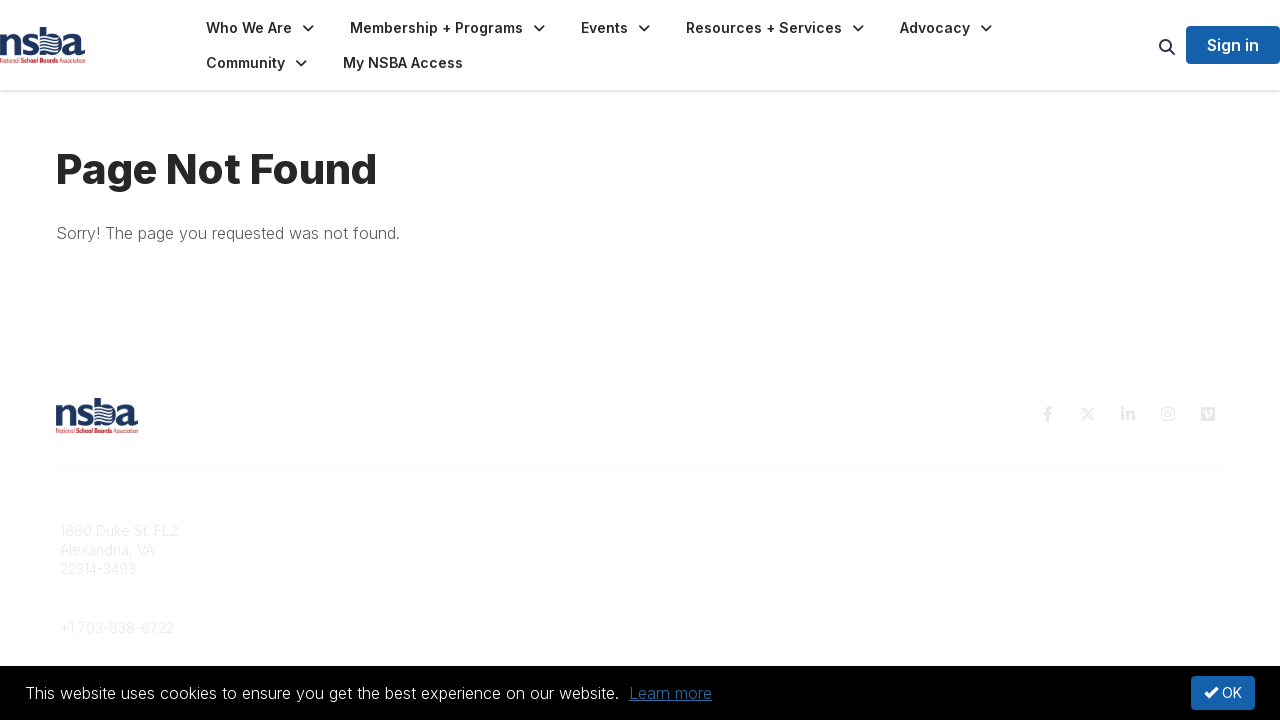

--- FILE ---
content_type: text/html; charset=utf-8
request_url: https://www.nsba.org/404?item=%2Fcreating-connecting-research-and-guidelines-online-social-%E2%80%94-and-educational-%E2%80%94-networking&user=extranet%5CAnonymous&site=website
body_size: 28983
content:


<!DOCTYPE html>
<html lang="en">
<head id="Head1"><meta name="viewport" content="width=device-width, initial-scale=1.0" /><meta http-equiv="X-UA-Compatible" content="IE=edge" /><title>
	 - National School Boards Association
</title><meta name='audience' content='ALL' /><meta name='rating' content='General' /><meta name='distribution' content='Global, Worldwide' /><meta name='copyright' content='Higher Logic, LLC' /><meta name='content-language' content='EN' /><meta name='referrer' content='strict-origin-when-cross-origin' /><link rel='SHORTCUT ICON' href='https://higherlogicdownload.s3.amazonaws.com/NSBA/dfc2722c-752e-43ee-b165-99ed3a3c9d30/UploadedImages/Dev_Files/NSBAfavicon.ico' type='image/ico' /><link type='text/css' rel='stylesheet' href='https://fonts.googleapis.com/css2?family=Inter:wght@300;400;600;800'/><link type="text/css" rel="stylesheet" href="https://d3uf7shreuzboy.cloudfront.net/WebRoot/stable/Ribbit/Ribbit~main.bundle.cbfe228b1389146d2b13.hash.css"/><link href='https://d2x5ku95bkycr3.cloudfront.net/HigherLogic/Font-Awesome/6.4.2-pro/css/all.min.css' type='text/css' rel='stylesheet' /><link rel="stylesheet" href="https://cdnjs.cloudflare.com/ajax/libs/prism/1.24.1/themes/prism.min.css" integrity="sha512-tN7Ec6zAFaVSG3TpNAKtk4DOHNpSwKHxxrsiw4GHKESGPs5njn/0sMCUMl2svV4wo4BK/rCP7juYz+zx+l6oeQ==" crossorigin="anonymous" referrerpolicy="no-referrer" /><link href='https://d2x5ku95bkycr3.cloudfront.net/HigherLogic/bootstrap/3.4.1/css/bootstrap.min.css' rel='stylesheet' /><link type='text/css' rel='stylesheet' href='https://d3uf7shreuzboy.cloudfront.net/WebRoot/stable/Desktop/Bundles/Desktop_bundle.min.339fbc5a533c58b3fed8d31bf771f1b7fc5ebc6d.hash.css'/><link href='https://d2x5ku95bkycr3.cloudfront.net/HigherLogic/jquery/jquery-ui-1.13.3.min.css' type='text/css' rel='stylesheet' /><link type='text/css' rel='stylesheet' href='https://d3uf7shreuzboy.cloudfront.net/WebRoot/stable/Themes/Themes~wds.bundle.eba38f95444365bdcf0f.hash.css' /><link href='https://d132x6oi8ychic.cloudfront.net/higherlogic/microsite/generatecss/70335066-a1d3-433e-b8ba-efa05fa56cc8/79a3d11e-d326-4401-874a-0193c0781630/638987315301400000/34' type='text/css' rel='stylesheet' /><link type='text/css' rel='stylesheet' href='https://cdn.jsdelivr.net/jquery.slick/1.6.0/slick.css' /><link type='text/css' rel='stylesheet' href='https://cdn.jsdelivr.net/jquery.slick/1.6.0/slick-theme.css' /><link type='text/css' rel='stylesheet' href='https://fonts.googleapis.com/css?family=Roboto:400,500,700&display=swap' /><link type='text/css' rel='stylesheet' href='https://fonts.googleapis.com/css?family=Raleway:400,800,900&display=swap' /><link type='text/css' rel='stylesheet' href='https://cdnjs.cloudflare.com/ajax/libs/slick-carousel/1.9.0/slick-theme.css' /><link type='text/css' rel='stylesheet' href='https://fonts.googleapis.com/css2?family=Noticia+Text:ital,wght@0,400;0,700;1,400;1,700&family=Roboto:wght@300;400&display=swap' /><script type='text/javascript' src='https://d2x5ku95bkycr3.cloudfront.net/HigherLogic/JavaScript/promise-fetch-polyfill.js'></script><script type='text/javascript' src='https://d2x5ku95bkycr3.cloudfront.net/HigherLogic/JavaScript/systemjs/3.1.6/system.min.js'></script><script type='systemjs-importmap' src='/HigherLogic/JavaScript/importmapping-cdn.json?638989449613433889'></script><script type='text/javascript' src='https://d2x5ku95bkycr3.cloudfront.net/HigherLogic/jquery/jquery-3.7.1.min.js'></script><script src='https://d2x5ku95bkycr3.cloudfront.net/HigherLogic/jquery/jquery-migrate-3.4.1.min.js'></script><script type='text/javascript' src='https://d2x5ku95bkycr3.cloudfront.net/HigherLogic/jquery/jquery-ui-1.13.3.min.js'></script>
                <script>
                    window.i18nConfig = {
                        initialLanguage: 'en',
                        i18nPaths: {"en":"https://d3uf7shreuzboy.cloudfront.net/WebRoot/stable/i18n/en.c0ef2d25.json","fr":"https://d3uf7shreuzboy.cloudfront.net/WebRoot/stable/i18n/fr.f36c90da.json","es":"https://d3uf7shreuzboy.cloudfront.net/WebRoot/stable/i18n/es.c5a46417.json"}
                    };
                </script><script src='https://d3uf7shreuzboy.cloudfront.net/WebRoot/stable/i18n/index.1eeafcd0.js'></script><script src='https://d2x5ku95bkycr3.cloudfront.net/HigherLogic/bootstrap/3.4.1/js/bootstrap.min.js'></script><script src='https://d3uf7shreuzboy.cloudfront.net/WebRoot/stable/Ribbit/Ribbit~main.bundle.d123a1134e3a0801db9f.hash.js'></script><script type='text/javascript'>var higherlogic_crestApi_origin = 'https://api.connectedcommunity.org'</script><script type='text/javascript' src='/HigherLogic/CORS/easyXDM/easyXDM.Min.js'></script><script src="https://cdnjs.cloudflare.com/ajax/libs/prism/1.24.1/prism.min.js" integrity="sha512-axJX7DJduStuBB8ePC8ryGzacZPr3rdLaIDZitiEgWWk2gsXxEFlm4UW0iNzj2h3wp5mOylgHAzBzM4nRSvTZA==" crossorigin="anonymous" referrerpolicy="no-referrer"></script><script src="https://cdnjs.cloudflare.com/ajax/libs/prism/1.24.1/plugins/autoloader/prism-autoloader.min.js" integrity="sha512-xCfKr8zIONbip3Q1XG/u5x40hoJ0/DtP1bxyMEi0GWzUFoUffE+Dfw1Br8j55RRt9qG7bGKsh+4tSb1CvFHPSA==" crossorigin="anonymous" referrerpolicy="no-referrer"></script><script type='text/javascript' src='https://d3uf7shreuzboy.cloudfront.net/WebRoot/stable/Desktop/Bundles/Desktop_bundle.min.16ad997a61a6e7d7fe664dab300c8b6d1984077c.hash.js'></script><script type='text/javascript' src='https://cdn.jsdelivr.net/jquery.slick/1.6.0/slick.min.js'></script><script type='text/javascript' src='https://use.fortawesome.com/1cc5052d.js'></script><script type='text/javascript' src='https://use.fortawesome.com/c7daac08.js'></script><script type='text/javascript' src='https://unpkg.com/isotope-layout@3/dist/isotope.pkgd.js'></script><script type='text/javascript' src='https://use.fortawesome.com/623b7963.js'></script><script type='text/javascript' src='https://use.fortawesome.com/6ac6062b.js'></script><script type='text/javascript' src='https://use.fortawesome.com/227f669a.js'></script><script type='text/javascript' src='https://use.fortawesome.com/d67f56a0.js'></script><script type='text/javascript' src='https://use.fortawesome.com/62f03992.js'></script><script type='text/javascript' src='https://use.fortawesome.com/7b873d35.js'></script><script type='text/javascript' src='https://use.fortawesome.com/521c58ee.js'></script><script type='text/javascript' src='https://d3uf7shreuzboy.cloudfront.net/WebRoot/stable/Themes/Themes~wds.bundle.0ad22379d25ab183d6a6.hash.js'></script><script>window.CDN_PATH = 'https://d3uf7shreuzboy.cloudfront.net'</script><script>var filestackUrl = 'https://static.filestackapi.com/filestack-js/3.28.0/filestack.min.js'; var filestackUrlIE11 = 'https://d2x5ku95bkycr3.cloudfront.net/HigherLogic/JavaScript/filestack.ie11.min.js';</script><!-- Google Tag Manager --><script>(function(w,d,s,l,i){w[l]=w[l]||[];w[l].push({'gtm.start': new Date().getTime(),event:'gtm.js'});var f=d.getElementsByTagName(s)[0],j=d.createElement(s),dl=l!='dataLayer'?'&l='+l:'';j.async=true;j.src='//www.googletagmanager.com/gtm.js?id='+i+dl;f.parentNode.insertBefore(j,f);})(window,document,'script','dataLayer','GTM-TH9GZVRT');</script><!-- End Google Tag Manager --><!-- Google Tag Manager --><script>(function(w,d,s,l,i){w[l]=w[l]||[];w[l].push({'gtm.start': new Date().getTime(),event:'gtm.js'});var f=d.getElementsByTagName(s)[0],j=d.createElement(s),dl=l!='dataLayer'?'&l='+l:'';j.async=true;j.src='//www.googletagmanager.com/gtm.js?id='+i+dl;f.parentNode.insertBefore(j,f);})(window,document,'script','dataLayer','GTM-TH9GZVRT');</script><!-- End Google Tag Manager --></head>
<body class="bodyBackground ribbit  interior  ">
	<!-- Google Tag Manager (noscript) --><noscript><iframe src="//www.googletagmanager.com/ns.html?id=GTM-TH9GZVRT" height="0" width="0" style="display:none;visibility:hidden"></iframe></noscript><!-- End Google Tag Manager (noscript) --><!-- Google Tag Manager (noscript) --><noscript><iframe src="//www.googletagmanager.com/ns.html?id=GTM-TH9GZVRT" height="0" width="0" style="display:none;visibility:hidden"></iframe></noscript><!-- End Google Tag Manager (noscript) -->
	
    
    

	
	

	<div id="MembershipWebsiteAlertContainer" class="row">
	
		<span id="MembershipExpirationReminder_f52c093f830a4a7e86c1d9192b2e62b9"></span>

<script>
    (function () {
        var renderBBL = function () {
            window.renderReactDynamic(['WebsiteAlert', 'MembershipExpirationReminder_f52c093f830a4a7e86c1d9192b2e62b9', {
                alertClass: '',
                linkText: '',
                linkUrl: '',
                text: '',
                isInAuxMenu: 'True',
                showLink: false,
                visible: false
            }]);
        };

        if (window.renderReactDynamic) {
            renderBBL();
        } else {
            window.addEventListener('DOMContentLoaded', renderBBL);
        }
    })()
</script>

    
</div>

	<div id="MPOuterMost" class="container  full ">
		<form method="post" action="./404?item=%2fcreating-connecting-research-and-guidelines-online-social-%e2%80%94-and-educational-%e2%80%94-networking&amp;user=extranet%5cAnonymous&amp;site=website" onsubmit="javascript:return WebForm_OnSubmit();" id="MasterPageForm" class="form">
<div class="aspNetHidden">
<input type="hidden" name="ScriptManager1_TSM" id="ScriptManager1_TSM" value="" />
<input type="hidden" name="StyleSheetManager1_TSSM" id="StyleSheetManager1_TSSM" value="" />
<input type="hidden" name="__EVENTTARGET" id="__EVENTTARGET" value="" />
<input type="hidden" name="__EVENTARGUMENT" id="__EVENTARGUMENT" value="" />
<input type="hidden" name="__VIEWSTATE" id="__VIEWSTATE" value="CfDJ8JEeYMBcyppAjyU+qyW/thQ0kpMGPJkW7Aqa8MaVNmWbmLxaFamlR5bmWsBzCl+iTOJgmnH80uPNEeU2Grt3qPR9OgI+YscOEN3nskCeTNcXrl45EdGnalHDy5J6sLqiGLhqU0wMToT0w4L2xVANOdLEqcW2E8m6QTNNLFjL1pZSQNxyhzXMZbf4IZ2fLPG9OUkNmg/wOZCQXhecL5mldBbtitLAJOjD7ZsSflPc1Vo8d/MtZQQGmmpEsX+5DxK5Wxuy43Drb4lwWes4cinLF4ZKNUEleFfIat3HhuOIs8wGYsPl/IiQDmQ/UFQtitK/wxy9z/SquVYDOMg3pLmyV7bgyHXbnvAPDCi27zPdp3ZkJZ/pni7Hhk5S+sGtdWeWO1y0hjPFYRQVNHPZ+ifnEVzRYuRChHzDiPK3qCKikTM3k/MddsjV8ZR1QortawFDOuzD6hGX9zCWlaMzxo8eF0OEcYqucTd4pPXUjo4ma3FvUT6BLrcp9xts3dQE3I0CS1AFO6pa4D0ucb6YJl1Sy8MEAfpzqRaCgxaXB0Du/y/+nHeMwXI5VM9es7NHmYARWAZ4DMqluy6l+p0sMO2l2KY5UdjX/DahplmAmy0OtwfoHXph+OOEfV0yoFkiNLqAG6U9nLJA1P37fhflo0KHlWrra5G9FAR/[base64]/AjRoHbGyRA0S3PF3WKINQuDI72a+zwTtHY9asaVBfp4aKmSk4Rnu6ZRwrvPGR6qd3se1G/7uDwmV3opcUeVUj4zDYrc4PDtZcpFwUIP+TRPyFUuP1b5QPsoSgb66M+GUXRsGdqn62Exz2HpRXgYIDyUZFwmVZ5YrSyAfkd9TJ4Xx4xIj3utXfd62BUgNu3WLOF9aqagYrtrKHcCx9dfvfKwuACouBm9Ip/b53qrVBJVQm9+7iBPdnt54R1ETUo7yastmuulh1W4KsQ0x+ELzybcZyqWM+A0hLvPGwVxmYQ6Vr5+06nDCFzlUkS1av78UoCwZZ2T/LqCzTNfMBiAYtQogMq0UAAo3OquZxo3tRe0kjhXjUv4kb3Qu5c9fYXY/FRduFPLEBGgttfsCZMMFkDPyVjBbxc3aiRbu1kO8hZ45sQ1AX/0IkczW7ucqZPE0pSD4QwZYOjajaCkV/iepJKwDT2L9dOgTpx90b1kzJtrVi74L2N0iaC8+jfmYxuBMzGQ3uQ3uFrzdEFsMro9rxHdEotr5jHYX/x/EghIpOyNLpCqR5cUIouKHBUpx7FpXIsmFlw3kZQcj0XEqHcVK3q0eLZDhd5GBy2ca5cbL5KJ/gNgED9Ej6a6LFI9guX7Bl/tKWhFq+0JT/Afn1j24ZyM6a2Zwgn86AhhwTwM7UtDxsLio3AD4ocU+aV37op8ChWQWwDu3MzEsUJKIazLBGhS8tA1XZnlp6Po+XRNEUd/niPRJuWD07xyMqQKNLdjzGcK9q2VfQY7qB0HIdKLD3WOQRdiy1li5gz0qWzDZG0VzSsm7qBuH+ur5/oQn9KMPhErmlozo9f9cH7KDA/bz2NL9WpnMvW9f/0lYKJBHmbVsk5JND+LkMyLHOce+PcG67Uoge8fwXWMabjh4d4jC0aftVsKxITCUKMygs9NtUOeD3DDjrt5KDqCyWe3QNxw4AXmQNsdnuGf6NL6+gnQVio694lhh4UfVmHQXmHI/iskUTIXjY72veug9SHR/YxiBq/A/+GBNNSnWwPLsQ/yG43t6ksxs2Kv8CFCit5r1iVidAy7gi98Pdddc1Y+tPRYuQd/lpGO5Kz7VSjy2smjJCzxzaKduhuMDT3aTpPRP96i5oAzwUwjMgFPy3sfp7anYcPY3cS8NNyQ9Fvcm9Wj6zg6AmG46Xdec6Pmhv/26ef78Y2SrCgIiDc+mClAcm1W/8URkWRYewDYW6ujJ9szPu18W2A6bMevtwbrNKIVV/BxfRgabEtXpxkoAYAUhUMqY5M10F3f/3bel8zhk3AGh//deQ1RMNHshctfMMY2SY7rtFhh9iFBWBtUK25lEZDlYUJk7Lu9BmMPkqHmNLr1aHNOnoA4xadGEqWPPmDm3SxevUkIwSgVDYCxhKoxhFwh7/AygJ83OAyU0e6brUOzzEwx3eBARVY9fDoPaqZXIfYSCnTt6tkzKBK9TGTK+r3t8Nc6zGOCeAgGkjDLE0WlgFWLqwmWrWJi86U0cDHwVltSkxJquhPCO8JcqMRmJSEa094cpBC1EUvT76yzOt+LDMwtZdwrui/RDX3GkxgrHH3LcxER1moNT4JxdRDaoAU7YEsjcICxsVRCtxahEkvuezYfhDDvhWmDjoZV3/n0LMMGpfIrfbrFS0Rr/Zj7cE7B9hsqJi6OqjXE/jCZwvBuPm/3Kwu6quAMXxBn2YLVwk4iOYWQbjqiivnRR86GA6JvyS6SO3MavszZGhwsg+wyEQLZ5Dn4duDS4phv8UnxAhVfTXOOOIA7v+Z7rSoaQaO9syGtTiKpMh303BqaV5ILsN0XfyvL+n/ZzRnNj3tI4hYEoXsOmgSQnTX8VcUc5mQLofdWjjVZot0t8LC+mBnEWmQ/5V27KZiuNQr1DUglTDVgxLIn+Q/OYhhNwRiMPZsza9W5Aa8YiXV4B7CceoMYKDZqmQcU2FFrVmFgKoakfYQ7wcr59+3/2l+uJb3+0XWm63+9gLg1+khi0YQM8241Dsq4l3+DW1w7jYO4JS/22rAlbiANViqtuuP3dOuSB0Opp3Al55LLGdb89CK3iu2inLtuwH/[base64]/kcdMImG/VNlKmr7ybb7rAfWLQbsSz4UjJL38Nf3z3acjHTCz7pILdnZYEK7takfY13tiXDU8UqnJ1OPVvsM/WqBXzzGmEXNJtjs299tHJGo5VKaJ+4TvZYcH8cjZ0cNRqxwJOCxCFbZ2KbNhV7/jyWdNuFb3ZryRt5mi8JdV/niURY1ENRIvjJaA7Jsv7HbgMoJTdm4Uz6KlUHMa6JbOJiDDxSardIQGBH/Jlr31mMBpPMXuANwC/WQJJJ/1dmk9cYPCP4dOv1ggF9NhxDDprltYX/rb7I+y3KuDLAdub7Mx6aBUWht0EMIn5JYoztMe5DagRtES+3YS8cg/kU+bsCB91ipiwdcSZTTORtMDbPGBBTpOTVjhE9ICw33CGNcBt1hQ7JWcAXjOchevKOmv0c0BnfnkkzmVUNG9ZXUIZB5hAqP1o7raDQP+7HnHrvKEds5LNVMU9a+3/29Uwizrza0SrDV4QmOnL99sfaVRlEeq8DeFuop+ksp0KYjy1jaBoCSHd8EPPfQuOWSiRT0wB+93Emxf6BG1VIJm7JKcuO/yAMXoOFS3n/5qZM+njadLNnQkqbgAxsY/sqL3VMTXBA6goYlkfdW5dgiiwUPWxqL6l1xGEE8cWuSvsZvNph6uZnvRlXvC3ImolDfGwiCFfyi0ha0WQYWBO8E8tMh6rmvWQn5YqcMEiWNctw0xqn5kPuy8D9Vy8/pLblaz2b2v6/RBgKuOX33YaErnO+ruozPidJLmJtRHM2c3A7CsrpPRPyvJuscdnmhl/rOaS2Z9d6hpAkRJV77F8OuYPDBiJLf5PRNiewDyASo/LULESnueJN61xnQuz3xofmTikhmscoJEyAePiecHESnPx1H57iY97ii86zx1H0iPkw/BEWiUdOQVGaRbW06OtArgTMCoXUMo5790ozLqD7UeG+zS+RThvTAFc6ggpDt88R50JiLrr3ruCf4iU53bMISDem8nRLBAKKOspJ4ziEwjA0r+zEyK+jWHXjmRZ4+SHMgmC/At9n38c4LHeRrZoDEiB/h5j/ayEP7Vs7RwsoPVSQrkPTekHxS8xjIvNbyNQUQg+VEq5dK2QbB93w1B2+WVPJHWsDHlg+pHVDtv8RAw3AmjX766KxI6XjKF0GkEkKw3y/KATLTJyGj8I2HRXy2LrStNTbiceaNUAwlexeXb1e0HWEJPI8U3vcdt5rsFG6mkqMsEOtpso3E5CReJaKwegU2l0BBIYircL6ZfyitmsIvhJYIXOQ9ndtPopQ58zNhvzYS4tWBUumlqSRL1q7y30LABkE3ahIU1naAZYW1ttvampNJV0W6rgG0qyVx7Btr1/ekAGjPLzsq3eRzcyyMg0YPbsmBcxfQkvKXQa0goEZ6WgKXDDVT9EOtR3E4eWwBtLic/Fjl+sQdL0bnClsNDW3ZmbkQ44KgM6Y9LtWSwRHHeZH0B+fXK77nf0CObo1lRWiiWrk6uMplhTMPGPjGD5knd3F0hbyspkFwUoULIfiDDCQ+XGCedBcdXYif/iAUGW2qWy+QYYlpp1Lw5X6Js6FdRT1p8EyEjEam9LywlJu+Sq+49GUDvTFBaH0/HNjMNqYVUy71WvLMGKHY3uU8oqSYfyJ/qYMhAX77WCziARYZRHE9D/+xGsLj+fhZtKNOtuBF+MI+5R14GqLFGDlq6atHY9+uOBGg0u+AhiW0d4wu4UVaU/tC+YNZuAQXaBAUexdeNEf0cdLOgEsCvePuDv/Dw0NM3TNXI7H8jW/w1X3okjxKrlB/3SnbJSldwnXWzhk13MZaHoAij86BZm4TqrPbY3ygC9tezrmQdb+6FNkG5hX8Bt/7pgwrB68hC1TCYagu5TerS+OUeyq56zN1O6wPDz4KKiWEKxhiX1neYS/+8zL8xS9AzR19qAqCIRhW4RxUC8bKGmdL0ZsDO0wTLCXhqedQBlxdOCjY2uWUDz2D4HKxbK+gOw63zJ/awNCDoUaiHPrDVkgMLVZqZpOWv3XCugMf9ggAUXCo/[base64]/Ov+Bqgpid8bmCEBZzifJDRErCpg+NgkZXvDcwly5fy88m44Zt//nhy/u3ahjq3NveZuSmPH21GWZ5dQbKo/iIHUejxmO+mnFLLhILhNW2EWvclc3BU3fAywUv37j+h02c11PeJDhjZDCiau28WohI3xKYHIp3ux+WIYgbNrZaiem7eLeAnf0y4FqnOFz3lOrbLN3fmo/L2IKn2yoEO6I2ZY9mmNN8TlY2uC7yrLSb8XzFSPt0LjwqoWJ/Ntv8DKw/UyIzMHpHgfVelxzf/[base64]/ma/8KkADeDfsPVh7XG/9Dr/Aek+0j6E1BC0gonq381jbT6OBTCXq+VUiiyPlRsjPDqTpBNTWiTcs9pvbZGoTGZ7swo6XuqqRVYf/2X6bhjLbLWm76Ax9RxosumRvnPEWCgy5IHNK8efaZ0COjD/WJ4Ws+Elsiqz0KyLTz//C+ctft/n4UtwffmvAN5Y1A+cIrx1JwENxX1Dzdb18ibv6FGdIz0tyysYXK4k7l0JdmfhvgSyJPHERd//vRS/4RHnf+DltkKuch+ix23rX88x/PclMWrYyQD03msWioKaGW7PA4Cz5g2TI1dDrxVfOG+LxfWWvBeAN0j053tBljoRIbPGB9mCxD7TpRLa1t+SvQdXCtgPN042Rp15JaU1YSdoAzFSWGXUZkX4L8+1MMDPHUBLvk8FnMplVE/Z8Lytn2epvpGeQZw+hgv019L9vIyJY+K/95SdNeqWVeJ8iEOMmFbPiFmN88+YqrzaKzcD7wn0QJYvANgDgfHG2cCmvCT9D5Q/B2VQme+vOwxQk1zq6qhnd0Q4B+oWE4jmS2sBpWB/mVx1SjFmwmUdS4pQXLZlBJZokKFgg6P0Supp59HgBPrSsIhA0UIxiBMP5krpOTvABzTQMn7fUokqmqlxBzkml3yPxdW9c6HM11R3n1ezWx48ye9Qe6lB0GFn/X+gTqy5l+DIskFXnjPgc6xR6UJS3ohGKeulvt44TClDUvg0Jjf3bbeNWCMk3pY1lYAP728AlZdR2GVs54Fmto42cQFJvSJ0w385STyY3a7Ru0JaCLh/k2JRvgL1avAtdxM7zM5z/[base64]/Y/CZxEk1FqJHYhitapT+J+Nfeybz1UwP086WEPVpdMYNL/Hf1bHNFJDc/VxHdzaX4MbT2iVbgGZTHwOPDx/Mz74CAhNBoyBEkSNXpcs/oP60R31dBh6g8sIfSvWRxeP+uGFitOMwaQrHHxkkivlujI9YoO2633TIAW4JrDSRSr47/kk5W13sy+D1NcO9LSFTjOMFmPfaUys2eXbN7VfhmY6WWX1EZshnr9ei7YRg//mmGiR3jf3KIMKQkoEzKOkpFTHiCA9PEQBm5Khjd0APrHnN67YlfCQOx5mbCnkmI4z6+7uGWoPqGKPAJhgXklCQG8zV3J0vQVts7cRM1Zx6Gtg286DezkrUt48PE3RBIs7n1JENvB52HaV/fek2l1247i/g0EL0kCaWyyhMKWaF9dS5hjD0UbySMRMtPkXp9B/P4LRTjUnCNPhLpr/UP59WdI7LZAymhsX4/YEoKbJaNju4AcpAT1v76C8LTxFzHnY8YYEQViZGTgwgXzWnjMfL98DqHSxVGbSTPmrLdCl6Mv54zraqFuAKe+x0izQcinFVQ6yJ1rWbGHQK2X4Ein1c4spjdq6xBa+rEPYyUBk6ZhqRk52r3oZ0Za/Sebxp4I8KcreDWKBLCDuE2TZ3eInUT/JSqWrylgs1CYyAzs7rSy2PbfXC1BYgjlAmzt/32j/MB96l4AshrfRNWs6J0L7jQpjkcm2RbpX4hXMmeA5vUjbX1VKHlGDGfph0/EfjYPzxcC880yPkKzfrfITCQHKXoX5TOSGQCJah3C+IlllVuwE3QEFmU/ltkk/AYnuyhS3uG3zSBPm68iRwttPSZvJQEm753gO5/6ITG3gVEoZDIZz567ofopLtDgVF+cQCwSlkD4yT5LPyHB4Xz1eoGNVRFmblbHv4st1qUp6v3yyilHDrj7vF6wH2n44dL1WzpeBqD+M7vUjTNHeZF8N0hlfP5H9dOOrZDntcvYz4ErZ995Ky8/GPM27A8IdV7TWsWEIm3kZUKlOfREA9LmpRPlzZaProPM5BtpYczToe5bT0FyFRl1yY7KdLuyQa9fAylGex1eN/1wN3ZLbqgnGnurJeOutX8jYe60WPjcO/Dm36YL0DWk0+PrDDb0PDkJsMkAsbMj8iGL7bXbSayQt6hMx19VgJjYtBT2JUoOLIY/DKG8RK3BSvK/l0OnAL8GEjMGRWejrocbScHzd1iyJ/C0xx55hPWbrtoh1j36UKciTu6TtzRPtFe8OwwIgBBTK5AclCsYbYLFyLLsTV75m7s5JOnErPQ7dUAIIVRslf6AHA7WErfMBns+zpX7uul5TZ672cnF08RXKn0jAOolF+E4s3OzW5Q45HSPJquV1op3L6U/PlT4t98wJ0jB/fHKCNrv8yKgpD43WxhdEsyt+gqrok3m37+1V4kFy5kdwQu/ypX/KRcoiDr8hdGcotHYWihHt6hqmkM3tDb0wh6pa9NtJO7Sqm/[base64]/FmPVNzdSbnXAxqrIFvX/1OfhBB3YZBOb2p4JUIHgWOqq766bytaSKll0EDlt7GYgld8AzMiYCrV+AJGEChqdvjzkAKgRppG38FdtibmlSe60JcZdb+0lZCLPbbQ6a3rXDxnRGnf7Mjhw9rdhI9fSrn+sGaXbxcZ2/v62UmOAYBm2jBDwgqkth+VHKD1Iq2SK1Bqbv+i7wyxSahqxbAidCjDdlzM/1Y93QVC53njuMLiYu0MRUBAgTeL9oc+oJ+h/Ik9ndnak7dChNGqaVe6lercx0ScUprbqLaqIFw/l4oTbh53k4twIREUlju7DrwAJPn/l7zh9BkUgwLTBZsUpjEdv9S2udJTPtyJsteGewNWcy1H7PgQ7mtxKmxKXObrPGU3PDBz3S/KcA7tqpD9rxn6kZXXAaIzsc+gUCpTT++pwPdqxS9hHQYPgnYVcJI/qmu2uvUH0kDzKJm5Kf9x/T0/f2RqFSn+nVEthMTiOMGl0UxOyjtP4NY1BMk+s3rRUF5c7iI3M0UaImBbSGIOyxyQ4FWrcgKROnkIrQDaM8rIeDv/PshHmiV6becJvBDyEIC3xHiBqAwSoNbM3tTJDLrHfRCvJDWIFT8+N+VGF9KiBXzBxD8j06faFPNaVmcspeZ9sNUPXNePVNs/rX6P5FMQYKdL2aOmSYiRzkD5Rn0lzui+/b03VkDa9LyU5ibATLBWyWNThDO14uFSN8cOdmd1+Gz0no/yr8nfH0BG5joTyh1lFuabbRWoB5cbbM6Gu8drEHe+fqltxuRQf8EnYYGP2mRe1BHuMftwB82GrwC/Hy7Hp4TsTvimR7RmhNw5JOaU+Y78P+Z75weWzryfLj2rrbIzdnUZ1qdzbNDnVl9N3n7v1ldpw5LlI+a2yCmlC/t8MK1bHZnJtE/VaMCgQrtAanbTEjl3jhz7GS1Z8iNfrf//G3QclK6Epf7vfLFHz+wocZS1LzGfuGR5QjnwP2ZCd9SVb4uH7QkGKXZjAngfQ4hB59twB7e8nwrq+M1iRZHRTj+3fnE5kv8t3N1B+AdjpLNsnZkO06enaK8mp4y9vGFXAgq8hDXJtd9USh/326yRC86QLm5y2EKSoPoViZh/7dojl98uXRwQWPz99QD9jA1CyHgdmK+/Evl4AuXg/rJE40RcbFOGdwk0/X6TLAaCAXcJpfmbSDgG3ZJ80bmD5NbdR83n0J9yoFMJ5wxuJj+1ppYufl68NWeTXEmKdA+pdpa3FkaalZaVgkQp41oX/QaGve0m3/zcZnxJfLJ3lLrCa4TGfahz5fvmUHTx5XvLiBopQgLdWTJed/1IO9o+7geUO7TQ2BfaKREHCiFABU8hw0LyViR2Yu/g6QYEURF5a2onZE1l4XK2Opt/JmDuxQaVCx96jeOjklXdMtOqRrL+g1dNxeVlh57lB1FmzkLdSqbWEr+X/28F9QVpiGGtCbIPkx7E91YGR2pS+OwtgmCQHOPQ7QJ43eQkZF3mpSyCxiOo10OmEa4zca5PAXr7nopH2lCnmwq8O+3PnvV2ATHLRzIKdV1LG/YHWMUft3dnfNVkXrMleK1ji0pRWbKagzAmRcuSsw+FCmA+Sgm4+YLoceOU7inuwbtQo3SVu6XhJTDv/d7JSRTYpMmw5qzW99sqC3OqRptoHH3dju/yleWmibZowS6cwXmbk7n61mI0rQbLw6WbrdEshOeUvwzUCK+E6zVCHG5FnXTExFJp9lGbvFJynKIX8hQw5lX/BtaGIPPIKrqg+cl8gtWuXvquZ47wiHbScB2NoGUPnGUmSt/KgHM6atlzO36u2bDx6QjvVW9v9b+ZmIJgCurpfMgnvj6U/hT0IKBOsQ5Hyra2lnJpqFQQsBGdsaoG3tuFVh1H2GgU2mgjAriymYM/QScWHewZUwPPdc08EooAegJ2h/JUEOogRaZuD70K3SPdKjbtZbosfKM9mVsBi141f8IwZQSv7FHhzmchHZUtYVVuhSVdCVDH8WddAOxNaQGg9fOsOqtkYjj3O0ZK1n8MkNQBEOUt73EZaYUjK3KikyAUAjSak8xNyJhop/0B6EsFLEZfjUJwCyaPn5DJYAq4dW8jmSJE4nyBuPlZOv4pa4j3HDnFK7aUql3irSriCaZI0J0oLr/mtr5/YVacu3BKa8Yy3Bqcl/IXKKTx5rgRuAYP+GdpIBmsiLRuFw0TjZAS2n391HdaGQW2KfU2ynnuYQ33Ne39xgpJk6+Ov4mQEoqk6aBJuzHWWXaOrVGJP7ACa9PtWDIEK1L3SEwNCw/[base64]/1+4XiAnCIF6xZokS/1lMneYdIZ3KSZhTMWWbVrROYseulSjdB345k954EoYUQU4aofjIduh2tF6JUUHHa4yCrc71F5QlG67gc52MX/QK9cWmuC9phngw6JAGNKxcIt8E2yrD2AV3DXJsyaERSqzqjngZ0l6Fh5/NvrWJe0niyxPgGyURcTFvuLhjn+y7dDD9IHUht858oUXoDA57Lb9ved3+cdfSzXDgmBHjui8vfRN/+50UfYZb7OVdYBvZVO6ZzC+pKbq8X6MIOCoi92FuGh/G5/TKb1NhfVm3DNkDUYkj/cFqFgKJDEh/Lg5GYwgsKVdX8z3dDUpwq2T80m1onHwFLAc7uBf1Y67UQFbOoTPArXRo6pCSr2fZs0S3ZW2JxHCBI3jqRvqOdoTr/uN/8WoXAqupHJJXQgMd4U3iQy7PdliXjy3btkvv0+GeIIJTGMVls7W36vNuXAC6ygHGejkJ5SwGpI+LvYQzvXNo58rZ7vvlrnw6w4TD3P56Gy1RB/mY8eMzs92KnLFAVZliwYK38Rf/dloFlWMaqslcYSiEfR1IwN+gw3lceTp6TwygAuxuJzS2m6xC5H9YsIEZ47NT7s88byCuuaA3N/xQdS/DJcwUmJGCG007smDBzRVc4QuaUd2Qzgg/9Hft3YIsyeZQlDByXc7Oplg6bxHFfI50Tpw9/7yQo2jZ6J+EKCsAoEJX+6THF8eWBbsWJxf8+01LEpNHhgnPBxJEA9ZVKIa3/T9k0jXfQVezIgifxYRW48cGJ15RmkTiTtPL9lzUvSvWbe3CdL7wcRpKUp2daOR7PfXWeeLe7mF4PU91RUoYVTk9fs6Bi1LWBWhZRMhcs7JYzMV51/A8eT3ZlcZUhaM0k9VgdeQgclOcbdTMNbGf+rUfKFDFuLVjcLozRPnRB2v7scOmfJ15/AE3rmXIp/j5UqBVBArrY4TfIT0hKHzGGM2z4yevrJRDfY3G76AMXCkPLUS1126x87zcj9hfDWKqJ78RFtxwaqM533Cii259M6mep4+xjuf1CA4V1YUP66ZcNvatlEjzLK7d9I4rgwlMr3Kg94RnHa/r/NY6SVTFrMB5HmGil4lvMz02V+G24MMIvE+Zr2VDmdLaJIvETNf18IiAJlPAwKAx0s/K4RK8CPFm0WSxuD3yD334HBDk4/z7lRszUiSZzvSxPDPtxThqwtlGz9pFBJr5x8WIQaSfxYiRLQsjdGLKYK4v/zyqKU/V+fNKkOyAbpbJZxQ1NDWU0uvc2XNNIHf+06ZJnINHLR//XhBtyHtCDZ8rrvpGwOOUdVqhDt1p2lqWfl/H3vR6mTnW051kGrtzGLQ62KXk0+UgOd2uM6X8ghPk/diadSCIY2yD2HACwxGZiPH0ZudJpaOqJ25YJ15ktjdvsfUUJi0Jm1h1s9PqgUiZGdz+w9DFQ4CyG366PLo1OTwXGFkzpQAkxGGzO67ihUjpzPUk3IATeId1SMRVNYytJzLyBtWqrRKzwZAfXzg9AzxRFscfnGUGRKLklcURGBqitcJT0RKki+RGwJwYsrsOHKMD/YLSzvJOdZZgsa/wBELtMAl0A/Ou8BwAn5aJ1y1yVqm72BIdjHakOU4zMGr4CQLGJf4kiZG/FFCSFJGWKYsNgI7d+neGJarGQPvuuHOy+o6Rgg9ochl1gGKgtkrucpEv2aNXl/cR87jvj3X6Q+zn/4D8tJmoYnavbRxTpkoGWBUlsXVPNIq3Wd1T8Spj+gu3xlcLM8ZFb81edXUtaUYwukfJ/qjB/KCKCnSvdWK6lASXrzyMMgvDPVq0xAk4/nEqtMpxmBGrFJSxxAGIZkOUrGNJenHSd3YXD+iia2uwTizHi4aMu7UHYZCLHFg6sInDe6XrP8pjxEK1Xjxf9b+ZYraGUfOCW5BBqyNybRgPQCWqtwXHbk8hZbl0MQjYkR0MWsJiPDrCpEIRXBWLSyOD2yMQL/YCwcHrog9oEbS5S2+F8aHrsJcROzrNQ68ZbkOA9tvA1X4wqWVd3nxW1iaIsBXelPBHWdE+wRclcpXuBkeqjGWhaI59bCyPXX9UjXvq1ScHmcDuh8kFgU/bvD9CuFQTeEPXMm3R+RlvYlK2YRnApJt3CTqqPkcsVELAERWJ5K2IdYOWSDcJRQfCDCJUyc9UgNV+N39YiN3fIAoL1UG1wzF4/6Cv2OV1Cl9/2BULZZJ+cx6CZKTGxUxGNlUeh1KNwK7YeI9FZItVn13Jiahx4WfGiqgVJhWTAvOstT1RhAFTa2aD5QqhdLsunJrEzI1SxaPy/geEYxduktyO0eO4PgA4zE11scaGdE41mWlvLcOQMwIhKA3LvM+OuY/28snguukvL06fh1q55ejUk+5522iUfmKE6ZsHawcC2q6dm8m8ivHtCBGpzhWV0qcU37y0RKyLggj5O1p6EF5p1tGE6LKWnKM8x6v/1IVqh4CFWo4pf+8rAnGNkNlyBIrfFP3/uws5MavGBaB5eRSvGJ0dljXwsr6mOhVeOT9XkI81eMCkKqQjkRcpomODdqOB16QjdsyKc83dBN/65xpdA/oLS0+fv+BT3etScVAvyVzvQ04lSiOBKkK9PR5vMonkwat4OFD9/GDapDCx6Lk3Lka0BTenazM6N2gfubQ7svNNIjVkaKLZgu4gKyrUJbzW6eopFooAGuCa5eSBDphakfg4r7ZKkuEUt8BTtnlaYYFXUxQjfmtewVvlLgRI92l+HK9sSfXisTA1fFrR4Ig9ChzAd4/NEc0+VVOZEsqsYJvfajMvicH3/wwQ3hx1OwIB7K8u9TCyTwKeJNRp/F1sk03yg0y/+kDgtiZiv/kcJmWvlmJyJd8ZH5HTk9RTmj+m+TSpB06/GmqpignAxKGlCFV3jmH8SFdqA3cmMxoEySmtRh32XfIEtfbtaEY5oB4ETHYn9u/nLOPARYVt0k8A2PJQoxgZtZF3kTr7P8Mi9Ruh4cZvVGJpcjz6hUDQU5LWYdAhVA6FOAyXq62R73mXD8CR8DNBwtmAY79LcASPVYeL586VnRQdmvYgk3YZ3suzgktOIz5zN2CquT32nc19YPLw5L6RL/KTlHPBhC47KgUghEZwTP2FERReWhZVkpwZVXv4wlZKsm1+YxDzSs4qXNxHu4HkITsWm1bb4hyQi8wYLcsUkTu+gPaVNSoNGPmaL5u9f04h6FyWGQoBsXyFutJzxwX1Hp/QwgnRbrQwMdx7zI9qQpODbe6uN4qxPBwpiSDSK22oIHBfnXeoDR4Ntsby3fAlWDZ9RmvpzzXVR0ZqUyQAsnEGItgCHt9spzOFSzywC9qC/jNA9QBVhlQ+7iFuModT4CqjxHNQTqxfcH9/Qm0okvn3v+wle9aw4LyqQEQEy8BzdgX6SE95NIg2hUE0zWcIqWaVsTOEMcJD2ehgY3eldRQt9xQUHE9GCFsow75MfQOuRt2Dhqwd8TSt17UuKkcgd3g5qR0/aA6RFwv8D9HKfozS34Z9/4sFyFBBFiUd8sX21OuL1F7I7/zQenIBWMUTLvaxQomh7Q6onwjBUkmBDxAjo8ssrvp4bHxAidZ8evlFxpusbeyzdPqPEpvHYBY3EhzG2Jg2qG+Me32Z6onw/WFebZTjdHs/MP3AJC3lm3tCUfTvynrzVLX6NnlqnLwinrih3lyltY7Rzti55ef6GMx2iGiL7Nzl6qN123pgZsDa8OMWTNI/O2rThKqB/5k+i9hoGd8RdutFvpyU0jIn+hRl4ExtNXpi1UedaTTpRce9nUYY8lNYkPaSo3rnGn0YP+JQDxPj+loxx1+c19huyRNWZ0s0I4azOPPY3YQevXQdVRWea6eI2LOozZ1GkNryr2XryqwRe+fzNDh3W+4B43QEH/9q+Dn7GCWoMjpPOX3+28SQ3QF3yDOg6h323gQkaQ0/IefbjtwPGm0AOSgSXMVpzGIoZOcvbW9xXSY/KZGlrs2uTDGWAPHvkrG6CNCjKfAqdlqlL1omVAXQYsBpBFMa0jC3S/Gsakshzjndch1lMIpnRCViEWwVRaKIXf38iBihZjdO9VgsZv8Z71E7/B9Bdu/tagV7FkuRC/9ofm6wwk+uzx/nUsMqcumEl/PSB37dt+uYxaHOv9SfSGuGA6mY4N+pnKOJ6BXItBxC8NtWNBS1Nk5JnaXltu7bZ3RlaPqTmtORjJoxPzOQAwV2ruh8g9ITn9CiPrUGcwg+k7C++0YE4c1mPuxw2rPMj8xaxpomO+Itid7OdtJ8+vTMtD9yfEzVxH+ZPb/Bkk21NOG1urVHUGdLzH9+lC8W1OKTkXhoG5Z2VAhfSNiVt2PTb0LkBaC8NGXrr5WvdkraX91BrxfPfL2Prgz/[base64]/2BAZQFjGJk4XlVR3fpt8C3vip6vcxeiELPy8CFcV9aAE2v9zd6hcJWQWY+UCHGUU4HQkb7Q29k3/DwwZ8Flt3SBgoC4Y2nedCQuRDxAjhuzC4aNv7Agvi11y6Dd1U/8TsMNHgFK+9R7d20B6fdQUpdUdKj3trsW37NNoiE2+LrZjnTKefKCQpiv6CKxpzamyRKQckOMMPStSY0rMQN10cZrXoNOaXn7u/Xm7Iu1528E3yhExOgosDwjNsbrZkRQ14SDxfw3NPvrz59aQ4T3xf+jJB7e9E5SDESpwlPIa5Y4lILxe6xGKuyJULv778slESbuEkB4BAOzUHTqAA97Xvb1RDVl77J6kId5jIECrZAerPyVWrTAq4jipUbTj150R6oUHhtuY57H/z5JSzgTKQVK4qtaMTggEEKN6em1j8nN4Jyav8EpljwXufa46pE6R3KH2J5BMs1absLidzn41iV4rgrr9JI0dQSh+jtIUsKI8Juq18066tAAci61zJsnN0/uOadJfJ0ctN5LXXOpKxKi+fkmwH/99t9mmTcYUaKbgnksZubxE7cUNv7lXsvazPdGczX089jCpjlpTCB0dWWchEGW8R3gAf++XrkKN2RmgjlgXOU5I66Nk/[base64]/LeBAPo5/e74h3g57L7LDrAw96TDqfjA18WKK7E8BkBsrbTYq4pHDjilOCyBKQpg0MIyfKjulaRo3vauPwOpmPincAEr+euALOzQ1qcIOwaF8sFFhI8U6HuTjSGTUE7qL9+SJkGdKCgzpDmGJK+jd/3hGzSnyQW0PXzBf8fxwlIbKRF4PQkexQ+QR+ikAY7eO4NYc6ISiJGZv8VbW0hIrzAoJnaZBwdaKhoaJqpkVE/BHvT7fgPEC6c4+uxbHtgpKNrVBiRFnpfjPrLBmcYWHoqcwGHx4BVBCbwexZpOMPmfHKVXkiV1VoU9A9rOTithdyAQF+Vze6olko9HwUU3HjuAPO/j5BEI16M15HK/8r3viebrhPlNxZtWoKIv3n3tdHKx0nq+V8yyhxB9LHXUecrYu0MV3faXAyDxz44IhIrmxsQQQv0HRI5nh8mgFJ2Pk2BNfb/mp1ViO5Y9nCyGD38SGAJGEiT206G/Zvjh+M1YPsKD2EXNG5Tf/[base64]/whShyuLoPZ0JSZZ73hyXCQTjcV3CUM9oiYw5Fvdk7iz7d0J+b9jZrDE6qCb+z6gejvcPrM+BNkWruJfzrgDebwsTKlcBKLVBVDxMSkTrJqp9IzfTAozAdg+4imDa8ERZZzOkWQFL8QloNOF7iES0PaTVmUt1cKNgo0fAT5yB/gw5ec/XLg7LcE8dkl/olDX7DkyKqC7ldstJ3ITdSIzgmbla5nMbNfAC/KYdTCNIjfimetGLEMyDBh+sy+V21T5nuyDe2yGWFqBXl1s84daJHTqA6vSAmdM/aiM5oMMgVa7Y+UqqG/Yt1HmgMTOyQpDDeuelIMoxIryIRMs1YwksTXeI+2i9x9owTeNxoC1Qtd3EcD/Nnpf7zLz3/+QB763wSZ/gVIBYp2L+SK6f4aETW5GLNgykYOMNudTsNnSArBkSi0DUPBo75J5eIG8WnH8c8X21eCr0OOVO5elUq8PGNrbH4hXe8So8FRtnHHv3IuvsPxsu+aGKj882D1y2X0Cd/ahDt6f+DUw8AhWzNAcGjVBCaqseSlKTXde+dQq04pM7zzaeuhjstjsSzKhKPdA9FXqeO+FD2XZKb4N7L/0t99tJZgLFwfJzL8CgFauXeHmAMxymzUPizpKqyZ4t8yvW42u/VI/BUK/uKVOtdVIBr7V5Uac1QBZr50dxJB7WdhajQq5kFmq63D+vZuQMJgUkO2VX2mPpk+6xeX/FD+FMBQ+5qsAJGTRMiyqS6b+oJhBn7icJbbNLLcEXJ9+q8uJ/esXs5O3HrvnhJU4ul4zwPhf+E7M1QjSgRek/8Z8Gb8Q+1/2Lsr7x84SZ50QkMzBcy7E/hsNGAg+TFLlSTSE00b8NSNjOLeLyHUO+Q61BOY9s8lOM/FmeAe6NvH+KG17gBlSe5Y4TcboUDkDKails1gEKCHIMpLK2FOFdCuMvCz/BsTLusia5lwadEtKmKY8AridRnvgRJLVGwqlaCB9f5n4GVNqsWET8N0PUuIceTCvXI7WKQLOxoFjNEVAaPI/CCATpyveOd4BhHEr+Eg18fT1V0p1Sbk1tk9pH5YynGGUdkZST5Iy9ZptphgrTR+DysYZOe0hkp/rRs0HhA3+KY6wSelI3Glu1pHqy9x4O+p/[base64]/HWlWVvRz9YfWORlN48HqjiD6cNjDLXeVHoia5je5ZccPuf94f5HgMBkfYV0xoZ50ir6tGJFMws8KwXmhIO7djCPguqS2QK3SgtF1b03Nb8WHBAHsryjJ6z1cXLC/tHJJvnBXrWPqvOuKWKw/RORQ0GNZ0cIzT/8g807MGV+1fIREyoWOGAsFRVHGZMio=" />
</div>

<script type="text/javascript">
//<![CDATA[
var theForm = document.forms['MasterPageForm'];
if (!theForm) {
    theForm = document.MasterPageForm;
}
function __doPostBack(eventTarget, eventArgument) {
    if (!theForm.onsubmit || (theForm.onsubmit() != false)) {
        theForm.__EVENTTARGET.value = eventTarget;
        theForm.__EVENTARGUMENT.value = eventArgument;
        theForm.submit();
    }
}
//]]>
</script>


<script src="https://ajax.aspnetcdn.com/ajax/4.6/1/WebForms.js" type="text/javascript"></script>
<script type="text/javascript">
//<![CDATA[
window.WebForm_PostBackOptions||document.write('<script type="text/javascript" src="/WebResource.axd?d=pynGkmcFUV13He1Qd6_TZAnFVYiMdHSoppNvd-GbUtHza6tsUcmyiaEx18EYaHxe4T_Tn9DbiGTMLB_ClerNnQ2&amp;t=638628063619783110"><\/script>');//]]>
</script>



<script src="https://ajax.aspnetcdn.com/ajax/4.6/1/MicrosoftAjax.js" type="text/javascript"></script>
<script type="text/javascript">
//<![CDATA[
(window.Sys && Sys._Application && Sys.Observer)||document.write('<script type="text/javascript" src="/ScriptResource.axd?d=uHIkleVeDJf4xS50Krz-yDSpEbuYE3_VI-P544MbB7HDKZNqUctFtJRYwAvFTMkqkIKADqD7N3UGFd3v99XMQV-eH4s9bUdo_5mORc4eF8Rrn0qMsRMH_jE5pcCA4ZTx8sQHumP8My1MXMTIS0bSq0BjZG7BRS1A9dPgUu_CvEw1&t=2a9d95e3"><\/script>');//]]>
</script>

<script src="https://ajax.aspnetcdn.com/ajax/4.6/1/MicrosoftAjaxWebForms.js" type="text/javascript"></script>
<script type="text/javascript">
//<![CDATA[
(window.Sys && Sys.WebForms)||document.write('<script type="text/javascript" src="/ScriptResource.axd?d=Jw6tUGWnA15YEa3ai3FadO9xbt7w57SW130atFux1HFZXma9wmjqbSSuC-NtUeJ8EnkWf_5KRzfUBVhLsPQLdttOcFf5mGuw3LpMCsqWJgNYb79KxaQ7ZgMh2SWYWE7aFpNyA3jtlazmiNQSScFvIUGM0CwHyy_VzY9vYXvQq5o1&t=2a9d95e3"><\/script>');function WebForm_OnSubmit() {
null;
return true;
}
//]]>
</script>

<div class="aspNetHidden">

	<input type="hidden" name="__VIEWSTATEGENERATOR" id="__VIEWSTATEGENERATOR" value="738F2F5A" />
	<input type="hidden" name="__EVENTVALIDATION" id="__EVENTVALIDATION" value="CfDJ8JEeYMBcyppAjyU+qyW/thQ0r/OmM4P75BMU8/TbQjULohyVqWpfeUPR4DHp2xZRV9337+lqchlHNjuO64DlqQKZOmzv0f9oHdmWV512YQWNRMKtQtO8BzSezPkUrEGjG0M31yUJ/iYvf8XtDU//c8nMwGV3JGd4a8O6T9OdbigKnZKCP+NxMJzV7JhfEDeqEgASOPv1JCnaXhIy6pGvDVIFWINhqhJGmzvfeBSDVDa1fLgySHE2r/ThZL1RfUVkxQ==" />
</div>
            <input name="__HL-RequestVerificationToken" type="hidden" value="CfDJ8JEeYMBcyppAjyU-qyW_thQxkN2CxIps_oEwWMVqVi5dxvfsx6voC63hvDzSfZ880Sy0QSsyaibWrEwjJz3aLLl7ygP06FKKzzrdHQFBQ9TIr16qDP8syDGTWlMUAWHye6k8r1mO0zHCiDplvv4eXTU1" />
			<div id="pnlCookieNotification" class="row cookie-notification-bar banner-bottom">
	
				<div class="col-md-10 message-container">
					<span id="lblCnMessage">This website uses cookies to ensure you get the best experience on our website.</span>
					&nbsp;<a id="hypCnLearnMore" href="https://nsba.org/privacy" target="CookieNotification">Learn more</a>
				</div>
				<div class="col-md-2">
					<div class="pull-right">
						<button type="button" class="btn btn-success" data-microsite-key="dfc2722c-752e-43ee-b165-99ed3a3c9d30" onclick="HigherLogic.Microsites.Ui.dropCookieNotification(this);">
							<span class="glyphicon glyphicon-ok"></span>&nbsp;OK
						</button>
					</div>
				</div>
			
</div>
			
			<div id="GlobalMain">
				<script type="text/javascript">
//<![CDATA[
Sys.WebForms.PageRequestManager._initialize('ctl00$ScriptManager1', 'MasterPageForm', [], [], [], 90, 'ctl00');
//]]>
</script>

				
			</div>


			<!--mp_base--><div id="GlobalMessageContainer">
                                                <div id="GlobalMessageContent" >
                                                    <img ID="GlobalMsg_Img" alt="Global Message Icon" src="" aria-hidden="true" />&nbsp;&nbsp;
                                                    <span id="GlobalMsg_Text"></span><br /><br />
                                                </div>
                                        </div>
			
			
			
			
			
			

			<div id="react-setup" style="height:0">
                
                <script>
                    var formTokenElement = document.getElementsByName('__HL-RequestVerificationToken')[0];
                    var formToken = formTokenElement? formTokenElement.value : '';
                    window.fetchOCApi = function(url, params) {
                        return fetch(url, {
                            method: 'POST',
                            body: JSON.stringify(params),
                            headers: {
                                RequestVerificationFormToken: formToken,
                                'Content-Type': 'application/json'
                            }
                        }).then(function(response) {
                            return response.json();
                        }).then(function(body) {
                            return body.data
                        });
                    }
                </script>
            
                
            <div id="__hl-activity-trace" 
                traceId="f1fcc68f5f9577e7fe3a645d44a4d5b4"
                spanId="3ee09c32cf95fe07"
                tenantCode="NSBA"
                micrositeKey="dfc2722c-752e-43ee-b165-99ed3a3c9d30"
                navigationKey=""
                navigationName=""
                viewedByContactKey="00000000-0000-0000-0000-000000000000"
                pageOrigin="http://www.nsba.org"
                pagePath="/404"
                referrerUrl=""
                userHostAddress="18.221.67.221 "
                userAgent="Mozilla/5.0 (Macintosh; Intel Mac OS X 10_15_7) AppleWebKit/537.36 (KHTML, like Gecko) Chrome/131.0.0.0 Safari/537.36; ClaudeBot/1.0; +claudebot@anthropic.com)"
            ></div>
                <div id="page-react-root"></div>
                
                <script id="hlReactRootLegacyRemote" defer src="https://d3uf7shreuzboy.cloudfront.net/WebRoot/stable/ReactRootLegacy/ReactRootLegacy~hlReactRootLegacyRemote.bundle.ea4c218595606c707719.hash.js"></script> 
                <script>window.reactroot_webpackPublicPath = 'https://d3uf7shreuzboy.cloudfront.net/WebRoot/stable/ReactRoot/'</script>
                <script defer src="https://d3uf7shreuzboy.cloudfront.net/WebRoot/stable/ReactRoot/ReactRoot~runtime~main.bundle.defbd67db160c760c8ae.hash.js"></script> 
                <script defer src="https://d3uf7shreuzboy.cloudfront.net/WebRoot/stable/ReactRoot/ReactRoot~vendor-_yarn_cache_call-bound-npm-1_0_4-359cfa32c7-ef2b96e126_zip_node_modules_call-bound_ind-cbc994.bundle.502873eb0f3c7507002d.hash.js"></script><script defer src="https://d3uf7shreuzboy.cloudfront.net/WebRoot/stable/ReactRoot/ReactRoot~vendor-_yarn_cache_has-symbols-npm-1_1_0-9aa7dc2ac1-959385c986_zip_node_modules_has-symbols_i-ae9624.bundle.dce85698609e89b84bdd.hash.js"></script><script defer src="https://d3uf7shreuzboy.cloudfront.net/WebRoot/stable/ReactRoot/ReactRoot~vendor-_yarn_cache_lodash-npm-4_17_21-6382451519-c08619c038_zip_node_modules_lodash_lodash_js.bundle.d87ed7d7be47aac46cc1.hash.js"></script><script defer src="https://d3uf7shreuzboy.cloudfront.net/WebRoot/stable/ReactRoot/ReactRoot~vendor-_yarn_cache_side-channel-npm-1_1_0-4993930974-7d53b9db29_zip_node_modules_side-channel-16c2cb.bundle.a70384c396b7899f63a3.hash.js"></script><script defer src="https://d3uf7shreuzboy.cloudfront.net/WebRoot/stable/ReactRoot/ReactRoot~vendor-_yarn_cache_superagent-npm-10_2_3-792c09e71d-377bf938e6_zip_node_modules_superagent_li-adddc3.bundle.7a4f5e7266f528f8b0e4.hash.js"></script><script defer src="https://d3uf7shreuzboy.cloudfront.net/WebRoot/stable/ReactRoot/ReactRoot~main.bundle.3484d7cb3f90d5a4ed28.hash.js"></script>  
                <script>
                    window.hl_tinyMceIncludePaths =  {
                        cssIncludes: 'https://d2x5ku95bkycr3.cloudfront.net/HigherLogic/Font-Awesome/6.4.2-pro/css/all.min.css|https://cdnjs.cloudflare.com/ajax/libs/prism/1.24.1/themes/prism.min.css|https://d2x5ku95bkycr3.cloudfront.net/HigherLogic/bootstrap/3.4.1/css/bootstrap.min.css|https://d3uf7shreuzboy.cloudfront.net/WebRoot/stable/Desktop/Bundles/Desktop_bundle.min.339fbc5a533c58b3fed8d31bf771f1b7fc5ebc6d.hash.css|https://d2x5ku95bkycr3.cloudfront.net/HigherLogic/jquery/jquery-ui-1.13.3.min.css|https://d3uf7shreuzboy.cloudfront.net/WebRoot/stable/Themes/Themes~wds.bundle.eba38f95444365bdcf0f.hash.css|https://d132x6oi8ychic.cloudfront.net/higherlogic/microsite/generatecss/70335066-a1d3-433e-b8ba-efa05fa56cc8/79a3d11e-d326-4401-874a-0193c0781630/638987315301400000/34|https://cdn.jsdelivr.net/jquery.slick/1.6.0/slick.css|https://cdn.jsdelivr.net/jquery.slick/1.6.0/slick-theme.css|https://fonts.googleapis.com/css?family=Roboto:400,500,700&display=swap|https://fonts.googleapis.com/css?family=Raleway:400,800,900&display=swap|https://cdnjs.cloudflare.com/ajax/libs/slick-carousel/1.9.0/slick-theme.css|https://fonts.googleapis.com/css2?family=Noticia+Text:ital,wght@0,400;0,700;1,400;1,700&family=Roboto:wght@300;400&display=swap',
                        tinymcejs: 'https://d3uf7shreuzboy.cloudfront.net/WebRoot/stable/Desktop/JS/Common/hl_common_ui_tinymce.587738ac9c306a98d951223d62661226f9015e47.hash.js',
                        hashmentionjs: 'https://d3uf7shreuzboy.cloudfront.net/WebRoot/stable/Desktop/JS/Common/hl_common_ui_tinymce_hashmention.94b265db0d98038d20e17308f50c5d23682bf370.hash.js',
                        mentionjs: 'https://d3uf7shreuzboy.cloudfront.net/WebRoot/stable/Desktop/JS/Common/hl_common_ui_tinymce_mention.a35f893e40ce48b298979135724cd9e6ad18dde1.hash.js',
                        hashtagjs: 'https://d3uf7shreuzboy.cloudfront.net/WebRoot/stable/Desktop/JS/Common/hl_common_ui_tinymce_hashtag.41911401f95a96298bc047bf869a84f8f292b734.hash.js'
                    };
                </script>
                <script>
                    window.addEventListener('DOMContentLoaded', function (){
                        window.renderReactRoot(
                            [], 
                            'page-react-root', 
                            {"tenant":{"name":"National School Board Association","logoPath":"https://higherlogicdownload.s3.amazonaws.com/NSBA/LogoImages/227286d1-ade3-40fb-b6f1-42c4b4470fe8_524749f5-7502-4371-bfa4-07a34f9706b4_nsba-footer-logo.png","contactSummary":"<address></address>"},"communityKey":"00000000-0000-0000-0000-000000000000","micrositeKey":"dfc2722c-752e-43ee-b165-99ed3a3c9d30","canUserEditPage":false,"isUserAuthenticated":false,"isUserSuperAdmin":false,"isUserCommunityAdmin":false,"isUserSiteAdmin":false,"isUserCommunityModerator":false,"currentUserContactKey":"00000000-0000-0000-0000-000000000000","isTopicCommunity":false,"isSelfModerationCommunity":false,"useCommunityWebApi":false,"loginUrl":"https://my.nsba.org/Authentication/HigherLogicLogin.ashx?ReturnUrl=","hasTranslationsProduct":false,"colorPickerDefaults":{"primaryColor":"#1E355E","textOnPrimary":"#FFFFFF","secondaryColor":"#B2292E","textOnSecondary":"#FFFFFF","linkColor":"#1E355E","linkHoverColor":"#003F88","footerBackgroundColor":"#DCDDDE","footerTextColor":"#000000"}}
                        )
                    });
                </script>
                
                <svg aria-hidden="true" style="height: 0px;">
                    <defs>
                    <linearGradient id="skeleton-svg-gradient" x1="0" x2="1" y1="0" y2="1">
                        <stop offset="0%" stop-color="rgba(239, 239, 239, 0.25)">
                            <animate attributeName="stop-color" values="rgba(239, 239, 239, 0.25); rgba(68, 72, 85, 0.2); rgba(239, 239, 239, 0.25);" dur="3s" repeatCount="indefinite"></animate>
                        </stop>
                        <stop offset="100%" stop-color="rgba(68, 72, 85, 0.2)">
                            <animate attributeName="stop-color" values="rgba(68, 72, 85, 0.2); rgba(239, 239, 239, 0.25); rgba(68, 72, 85, 0.2);" dur="3s" repeatCount="indefinite"></animate>
                        </stop>
                    </linearGradient>
                    </defs>
                </svg>
            
            </div>

			<div id="MPOuterHeader" class="row siteFrame">
				<div class="col-md-12">
					
					<div id="NAV" class="row traditional-nav">
                        <div class="col-md-12">
							
								<div id="navskiplinkholder" class="skiplinkholder"><a id="navskiplink" href="#MPContentArea">Skip main navigation (Press Enter).</a></div>
								<div id="MPButtonBar">
									<nav class="navbar navbar-default">
										<div class="navbar-header">

											<div id="LogoNavPlaceholder">
												<div id="NavLogo_NavLogo" class="row" role="banner">
	<div class="col-md-12">
		<div id="NavLogo_DesktopLogoDiv" class="LogoImg inline">
			<a href='https://www.nsba.org/home' data-use-scroll="False">
				<img src='https://higherlogicdownload.s3.amazonaws.com/NSBA/LogoImages/227286d1-ade3-40fb-b6f1-42c4b4470fe8_524749f5-7502-4371-bfa4-07a34f9706b4_nsba-footer-logo.png' alt="National School Boards Association logo. This will take you to the homepage" style=' height:36px;' />
			</a>
		</div>
		<div id="NavLogo_PhoneLogoDiv" class="LogoImg inline">
			<a href='https://www.nsba.org/home'>
				<img src='https://higherlogicdownload.s3.amazonaws.com/NSBA/LogoImages/227286d1-ade3-40fb-b6f1-42c4b4470fe8_524749f5-7502-4371-bfa4-07a34f9706b4_nsba-footer-logo.png' alt="National School Boards Association logo. This will take you to the homepage"  style=''/>
			</a>
		</div>
	</div>
</div>

											</div><div id="RibbitWelcomeMobile" class="inline">
													<div class="Login">
		<a type="button" class="btn btn-primary" href="https://my.nsba.org/Authentication/HigherLogicLogin.ashx?ReturnUrl=https%3a%2f%2fwww.nsba.org%2f404%3fitem%3d%252Fcreating-connecting-research-and-guidelines-online-social-%25E2%2580%2594-and-educational-%25E2%2580%2594-networking%26user%3dextranet%255CAnonymous%26site%3dwebsite" qa-id="login-link">Sign in</a>
	</div>

											</div>
											<button type="button" class="navbar-toggle" data-toggle="collapse" data-target=".navbar-ex1-collapse, .icon-bar-start">
												<span class="sr-only">Toggle navigation</span>
												<span class="icon-bar-start"></span>
												<span class="icon-bar"></span>
												<span class="icon-bar"></span>
												<span class="icon-bar"></span>
											</button>
										</div>
										<div class="collapse navbar-collapse navbar-ex1-collapse">
											<div class="row">
												<div class="col-md-12 ">
													<ul class="nav navbar-nav">
														<li class='dropdown'><a href='/who-we-are' href='' role='button' class='dropdown-toggle' data-toggle='dropdown' aria-expanded='false' aria-label='Show Who We Are submenu'><span>Who We Are</span> <strong class='caret'></strong></a><ul class='dropdown-menu'><li ><a href='/who-we-are/about-nsba'  >About NSBA</a></li><li ><a href='/who-we-are/mission-vision'  >Mission, Vision & Purpose</a></li><li ><a href='/who-we-are/resolutions-beliefs-constitution-bylaws'  >Resolutions, Beliefs, Constitution and Bylaws</a></li><li ><a href='/who-we-are/our-members'  >Our Members</a></li><li ><a href='/who-we-are/partnerships'  >Corporate and Nonprofit Partnership</a></li><li ><a href='/who-we-are/the-team'  >Leadership + Careers</a></li><li ><a href='/who-we-are/news'  >News + Media Center</a></li><li ><a href='/who-we-are/contact-us'  >Contact Us</a></li></ul></li><li class='dropdown'><a href='/membership' href='' role='button' class='dropdown-toggle' data-toggle='dropdown' aria-expanded='false' aria-label='Show Membership + Programs submenu'><span>Membership + Programs</span> <strong class='caret'></strong></a><ul class='dropdown-menu'><li ><a href='/membership/national-connection'  >National Connection</a></li><li class='dropdown-submenu'><a href='/membership/cube'  >Council of Urban Boards of Education (CUBE) <strong class='caret'></strong></a><ul class='dropdown-submenu'><li ><a href='/membership/cube/member-benefits'  >Member Benefits</a></li><li ><a href='/membership/cube/25cubeawards'  >CUBE Annual Awards</a></li></ul></li><li class='dropdown-submenu'><a href='/membership/cosa'  >Council of School Attorneys (COSA) <strong class='caret'></strong></a><ul class='dropdown-submenu'><li ><a href='/membership/cosa/join-cosa'  >Join COSA</a></li><li ><a href='/membership/cosa/seminars-and-webinars'  >School Law Seminars and Webinars</a></li><li ><a href='/membership/cosa/school-law-jobs'  >School Law and Careers</a></li></ul></li><li ><a href='/membership/multi-cultural-councils'  >Multi-Cultural Councils + Programming</a></li><li ><a href='/membership/academy'  >Howard Academy for School Board Members</a></li><li ><a href='/membership/alumni'  >NSBA Alumni Network</a></li></ul></li><li class='dropdown'><a href='/events' href='' role='button' class='dropdown-toggle' data-toggle='dropdown' aria-expanded='false' aria-label='Show Events submenu'><span>Events</span> <strong class='caret'></strong></a><ul class='dropdown-menu'><li ><a href='/events/2026-annual-conference'  >2026 Annual Conference</a></li><li ><a href='/events/2026-cosa-spring'  >2026 COSA Spring School Law Seminar</a></li><li ><a href='/events/advocacy-equity-institute'  >2026 Advocacy Institute</a></li><li ><a href='/events/2026-leadership-seminar'  >2026 NSBA Leadership Seminar</a></li></ul></li><li class='dropdown'><a href='/resources' href='' role='button' class='dropdown-toggle' data-toggle='dropdown' aria-expanded='false' aria-label='Show Resources + Services submenu'><span>Resources + Services</span> <strong class='caret'></strong></a><ul class='dropdown-menu'><li ><a href='/resources/cpe'  >Center for Public Education Reports</a></li><li class='dropdown-submenu'><a href='/resources/asbj'  >American School Board Journal <strong class='caret'></strong></a><ul class='dropdown-submenu'><li ><a href='/resources/asbj/asbj-october-2025'  >American School Board Journal: October 2025</a></li><li ><a href='/resources/asbj/magna-awards'  >Magna Awards</a></li></ul></li><li class='dropdown-submenu'><a href='/resources/resources-for-school-board-members'  >Resources for School Board Members <strong class='caret'></strong></a><ul class='dropdown-submenu'><li ><a href='/resources/resources-for-school-board-members/iaq-assessment'  >Grant Opportunity - EPA Indoor Air Quality Assessment</a></li><li ><a href='/resources/resources-for-school-board-members/becoming-a-better-board-member'  >Becoming a Better Board Member: A Guide to Effective School Board Service</a></li><li ><a href='/resources/resources-for-school-board-members/key-work-of-school-boards'  >The Key Work of School Boards: A Guidebook</a></li><li ><a href='/resources/resources-for-school-board-members/school-board-governance-resources'  >School Board Governance Resources</a></li><li ><a href='/resources/resources-for-school-board-members/equipping-school-boards-to-strengthen-math-instruction'  >Equipping School Boards to Strengthen Math Instruction</a></li><li ><a href='/resources/resources-for-school-board-members/iaq-training'  >Indoor Air Quality Training for School Leaders</a></li><li ><a href='/resources/resources-for-school-board-members/school-law-guidebook'  >NSBA Legal Desk Reference on School Law</a></li></ul></li><li ><a href='/resources/nsba-store'  target='_blank'>NSBA Store</a></li></ul></li><li class='dropdown'><a href='/advocacy' href='' role='button' class='dropdown-toggle' data-toggle='dropdown' aria-expanded='false' aria-label='Show Advocacy submenu'><span>Advocacy</span> <strong class='caret'></strong></a><ul class='dropdown-menu'><li class='dropdown-submenu'><a href='/advocacy/federal-advocacy'  >Federal Advocacy <strong class='caret'></strong></a><ul class='dropdown-submenu'><li ><a href='/advocacy/federal-advocacy/policy-hour'  >The Policy Hour Webinar Series</a></li></ul></li><li class='dropdown-submenu'><a href='/advocacy/legal-advocacy'  >Legal Advocacy <strong class='caret'></strong></a><ul class='dropdown-submenu'><li ><a href='/advocacy/legal-advocacy/legal-resources'  >Legal Briefs and Guides</a></li><li ><a href='/advocacy/legal-advocacy/legal-clips'  >Legal Clips</a></li></ul></li></ul></li><li class='dropdown'><a href='/community' href='' role='button' class='dropdown-toggle' data-toggle='dropdown' aria-expanded='false' aria-label='Show Community submenu'><span>Community</span> <strong class='caret'></strong></a><ul class='dropdown-menu'><li ><a href='/community/my-profile'  >My Profile</a></li><li ><a href='/community/my-communities'  >My Communities</a></li><li ><a href='/community/all-communities'  >All Communities</a></li><li ><a href='/community/recent-discussions'  >Recent Discussions</a></li><li ><a href='/community/post-a-message'  >Post a Message</a></li><li ><a href='/community/share-a-file'  >Share a File</a></li><li ><a href='/community/member-directory'  >Member Directory</a></li><li ><a href='/community/help-faqs'  >Help/FAQs</a></li></ul></li><li ><a href='/my-nsba-org'  ><span>My NSBA Access</span></a></li>
													</ul>
													<div id="searchColumn">
														<div id="MPSearchBlock" role="search">
															
<script type="text/javascript">

	System.import('Common/SearchBox.js').then(function () {

       $('#SearchControl_SearchButton').click(function () {
            $('#SearchControl_hiddenSearchButton').click();
       });

		$('#SearchControl_SearchInputs')
			.hl_ui_common_searchBox({
				controlId: 'SearchControl_SearchInputs',
				inputId: 'SearchControl_SearchTerm',
				buttonId: 'SearchControl_hiddenSearchButton'
		});
	});

</script>

<button id="SearchToggleIcon" type="button" class="btn btn-default" style="display: none;" aria-label="searchToggle">
	<span class="glyphicon glyphicon-search" style="vertical-align: middle"/>
</button>

<div id="SearchControl_newSearchBox" class="">
	<div id="SearchControl_SearchInputs" class="SearchInputs">
	
		<div id="SearchControl_WholeSearch" onkeypress="javascript:return WebForm_FireDefaultButton(event, &#39;SearchControl_hiddenSearchButton&#39;)">
		
			<div class="input-group" style="vertical-align: middle">
				<input name="ctl00$SearchControl$SearchTerm" type="text" id="SearchControl_SearchTerm" class="form-control" autocomplete="off" qa-id="search-term" aria-label="Search Box" placeholder="" Title="search" style="font-weight: normal;" />
				<div id="SearchControl_SearchBoxToggle" class="input-group-btn">
					<button id="SearchControl_SearchButton" type="button" class="btn btn-default" aria-label="search">
						<span class="far fa-search" style="vertical-align: middle" />
						
					</button>
				</div>
				<input type="submit" name="ctl00$SearchControl$hiddenSearchButton" value="hidden search" id="SearchControl_hiddenSearchButton" aria-hidden="true" style="display: none;" />
			</div>
		
	</div>
	
</div>
</div>

														</div>
														
														<div id="RibbitWelcome" class="inline">
																<div class="Login">
		<a type="button" class="btn btn-primary" href="https://my.nsba.org/Authentication/HigherLogicLogin.ashx?ReturnUrl=https%3a%2f%2fwww.nsba.org%2f404%3fitem%3d%252Fcreating-connecting-research-and-guidelines-online-social-%25E2%2580%2594-and-educational-%25E2%2580%2594-networking%26user%3dextranet%255CAnonymous%26site%3dwebsite" qa-id="login-link">Sign in</a>
	</div>

														</div>
														
														
													</div>
												</div>
											</div>
										</div>
									</nav>
								</div>
								<div class="MenuBarUnderline">
								</div>
							
						</div>
                    </div>

					<div id="4f9e92045ca44d62a6e0ad0e7973eb16" class="MobileFab">
						<script>
							function renderControl() {{
								window.renderReactDynamic(['MobileFab', '4f9e92045ca44d62a6e0ad0e7973eb16', {}]);
							}}
							if (window.renderReactDynamic) {{
									renderControl();
							}} else {{
								window.addEventListener('DOMContentLoaded', renderControl);
							}}
						</script>
					</div>
					
				</div>
			</div>
			<div id="MPOuter" class="row siteFrame ">
				
				
				<div id="ContentColumn" class="col-md-12">
					<!--content-->
					
					<div class="ContentUserControl">
	
<script charset="utf-8"><script id="cookieyes" type="text/javascript" src="https://cdn-cookieyes.com/client_data/f98c74c437f9ac2bb7e06209/script.js"></script></script>
</div><div class="ContentUserControl search-bar-top">
	
<script type="text/javascript">

	System.import('Common/SearchBox.js').then(function () {

       $('#AddlContentContentTop_ctl03_SearchButton').click(function () {
            $('#AddlContentContentTop_ctl03_hiddenSearchButton').click();
       });

		$('#AddlContentContentTop_ctl03_SearchInputs')
			.hl_ui_common_searchBox({
				controlId: 'AddlContentContentTop_ctl03_SearchInputs',
				inputId: 'AddlContentContentTop_ctl03_SearchTerm',
				buttonId: 'AddlContentContentTop_ctl03_hiddenSearchButton'
		});
	});

</script>

<button id="SearchToggleIcon" type="button" class="btn btn-default" style="display: none;" aria-label="searchToggle">
	<span class="glyphicon glyphicon-search" style="vertical-align: middle"/>
</button>

<div id="AddlContentContentTop_ctl03_newSearchBox">
	<div id="AddlContentContentTop_ctl03_SearchInputs" class="SearchInputs">
		
		<div id="AddlContentContentTop_ctl03_WholeSearch" onkeypress="javascript:return WebForm_FireDefaultButton(event, &#39;AddlContentContentTop_ctl03_hiddenSearchButton&#39;)">
			
			<div class="input-group" style="vertical-align: middle">
				<input name="ctl00$AddlContentContentTop$ctl03$SearchTerm" type="text" id="AddlContentContentTop_ctl03_SearchTerm" class="form-control" autocomplete="off" qa-id="search-term" aria-label="Search Box" style="font-weight: normal;" />
				<div id="AddlContentContentTop_ctl03_SearchBoxToggle" class="input-group-btn">
					<button id="AddlContentContentTop_ctl03_SearchButton" type="button" class="btn btn-default" aria-label="search">
						<span class="far fa-search" style="vertical-align: middle" />
						
					</button>
				</div>
				<input type="submit" name="ctl00$AddlContentContentTop$ctl03$hiddenSearchButton" value="hidden search" id="AddlContentContentTop_ctl03_hiddenSearchButton" aria-hidden="true" style="display: none;" />
			</div>
		
		</div>
	
	</div>
</div>

</div>
					
					<div id="MPContentArea" class="MPContentArea" role="main">
	
						
						

						

						
                        <input type="hidden" name="ctl00$DefaultMasterHdnCommunityKey" id="DefaultMasterHdnCommunityKey" value="00000000-0000-0000-0000-000000000000" />

						<div id="FlashMessageContainer">

</div>
						
                        
						
						
    <div id="MainCopy_ContentWrapper">       
         <div class="row row-wide"><div class="col-md-12"><H1>Page Not Found</H1><br />Sorry! The page you requested was not found.</div></div>
        <div id="MainCopy_extraPanel">
		
        
	</div>
        
    </div>

						
						

						
					
</div>
					
					
					<!--end content-->
				</div>

			</div>

			<div id="MPOuterFooter" class="row siteFrame">
				<div id="FOOTER" class="col-md-12">
					
					<div class="row row-wide clearfix  hl-md-v-padding  footer-top-row "><div class="col-md-6 section1"><div class="ContentItemHtml footer-logo"><div class="HtmlContent"><p><img src="https://higherlogicdownload.s3.amazonaws.com/NSBA/c286da7f-ab69-4607-8601-938aaedcaac6/UploadedImages/dev_files/nsba-footer-logo.png" alt="logo_white.png" caption="false" class="img-responsive"></p></div><div class="HtmlFooter"></div></div></div><div class="col-md-6 section2"><div class="ContentItemHtml footer-social"><div class="HtmlContent"><ul>
<li><a class="footer-social-link" href="https://www.facebook.com/SchoolBoards"><i class="fa-brands fa-facebook-f"></i></a></li>
<li><a class="footer-social-link" href="https://twitter.com/NSBAPublicEd"><i class="fa-brands fa-x-twitter"></i></a></li>
<li><a class="footer-social-link" href="https://www.linkedin.com/company/national-school-boards-association"><i class="fa-brands fa-linkedin-in"></i></a></li>
<li><a class="footer-social-link" href="https://www.instagram.com/nsbapubliced/"><i class="fa-brands fa-instagram"></i></a></li>
<li><a class="footer-social-link" href="https://vimeo.com/schoolboards"><i class="fa-brands fa-vimeo"></i></a></li>
</ul></div><div class="HtmlFooter"></div></div></div></div><div class="row row-wide clearfix  hl-md-v-padding  footer-middle-row "><div class="col-md-3 section3"><div class="ContentItemHtml"><h2>Contact</h2><div class="HtmlContent"><p>1680 Duke St. FL2<br>Alexandria, VA<br>22314-3493</p>
<p></p></div><div class="HtmlFooter"></div></div><div class="ContentItemHtml"><h2>Phone</h2><div class="HtmlContent"><p>+1 703-838-6722</p></div><div class="HtmlFooter"></div></div></div><div class="col-md-3 section4"></div><div class="col-md-3 section5"></div><div class="col-md-3 section6"><div class="ContentItemHtml footer-links">

<h2>Legal</h2><div class="HtmlContent"><p><a href="about-nsba">About Us</a><br><a href="privacy">Terms of Use</a></p></div><div class="HtmlFooter"></div></div></div></div><div class="row row-wide clearfix  hl-sm-v-padding  footer-bottom-row "><div class="col-md-6 section7"><div class="ContentUserControl">
	
<script charset="utf-8">function handleCopyrightAndAttribution() {
    $('#MPCopyright').appendTo('.footer-bottom-row > .col-md-6:first-child');
    $('#MPFooterLink').appendTo('.footer-bottom-row > .col-md-6:last-child');
}

$(function () {
    handleCopyrightAndAttribution();
});</script>
</div></div><div class="col-md-6 section8"></div></div>
					<div id="MPFooter" class="row">
						<div class="Footer col-md-12">
							<div id="FooterContent">
	
							
</div>
							<div id="MPBottomMenu" class="MPBottomMenu" align="center">
								
								
							</div>
						</div>
					</div>
					<div class="row">
						<div id="MPCopyright" class="col-md-12">
							
						</div>
					</div>
					
					
					
					<div class="row">
						<div class="col-md-12"></div>
					</div>
					

				</div>
			</div>

			<div id="MPFooterLink" class="row siteFrame">
				<div class="col-md-12">
					<div id="MPFooterLinkContent">
						<a href="http://www.higherlogic.com" target="_blank">Powered by Higher Logic</a>
					</div>
				</div>
			</div>
			<!--mp_base--><div id="GlobalPopupContainer">
                                                <div id="GlobalPopupContent" >
                                                    <img ID="imgGlobalProcessing" alt="Global message icon" src="https://d2x5ku95bkycr3.cloudfront.net/img/loading.gif" />
                                                </div>
                                             </div>
			
			
		

<script type="text/javascript">
//<![CDATA[
var _suppressGlobalPopupContainer = false;
              
                                    Sys.Application.add_load(GlobalApplicationLoadHandler);

                                    function GlobalApplicationLoadHandler(sender, args) {
                                        var prm = Sys.WebForms.PageRequestManager.getInstance();
                                        if (!prm.get_isInAsyncPostBack()) {
                                            prm.add_initializeRequest(initRequest);
                                            prm.add_endRequest(endRequest);
                                        }
                                    }
                                    function initRequest(sender, args) {
                                        if (!_suppressGlobalPopupContainer) {
                                            hl_common_ui_blockUI();
                                        }
                                    }

                                    function endRequest(sender, args) {
                                         hl_common_ui_unBlockUI();
                                    }window.__TsmHiddenField = $get('ScriptManager1_TSM');//]]>
</script>
</form>
	</div>
	<script>

        

		$(document).ready(function () {

			var path = window.location.pathname;
			var lastChar = path.substr(-1); // Selects the last character
			if (lastChar != '?' && lastChar != '/' && lastChar != ';') { // If the last character is not a slash
				path = path + '/'; // Append a slash to it.
			}

			$('ul.navbar-nav a').each(function () {
				var myHref = $(this).attr('href').split("?")[0];
				var lastChar2 = myHref.substr(-1); // Selects the last character
				if (lastChar2 != '?' && lastChar2 != '/' && lastChar2 != ';') { // If the last character is not a slash
					myHref = myHref + '/'; // Append a slash to it.
				}
				if (path == myHref) {
					$(this).parents('li').last().addClass('active current-page');
					$(this).parent('li').addClass('active current-page');
				}
			});



			$('#modalTags').on('tagAdded',
				function () {
					var oldCount = parseInt($('#litCommunityTagsCount').text());
					$('#litCommunityTagsCount').text(oldCount + 1);
				}).on('tagRemoved',
					function () {
						var oldCount = parseInt($('#litCommunityTagsCount').text());
						$('#litCommunityTagsCount').text(oldCount - 1);
					});

			var isImpersonating = false;

            

			$(window).on('scroll',
				function () {

					var navHeight = $("#HEADER").height() ?? 0;
					// Creating a stickyNav-filler to fill in the position of the stickyNav when it pops out of its position in the DOM to avoid the flicker experience
					if ($(document).scrollTop() > navHeight) {

						if (isImpersonating)
							$('#pnlImpersonation').addClass('sticky');

						if ($('.stickyNav-filler').length === 0) {
							$('#NAV').parent()
								.append($('<div class="stickyNav-filler"></div>').height($('#NAV').height()));
							$('#NAV').addClass(
                                'stickyNav stickyNav-full ');
						}
					} else {

						if (isImpersonating)
							$('#pnlImpersonation').removeClass('sticky');

						if ($('.stickyNav-filler').length > 0) {
							$('.stickyNav-filler').remove();
							$('#NAV').removeClass(
                                'stickyNav stickyNav-full ');
						}
					}
				});

            

			let iframe = document.querySelector('iframe[id^="easyXDM_HLeasyXDM"]');
			iframe.ariaHidden = 'true';
		});

        //var btn = $.fn.button.noConflict(); // reverts $.fn.button to jqueryui btn
        //$.fn.btn = btn; // assigns bootstrap button functionality to $.fn.btn
    </script>
</body>

</html>


--- FILE ---
content_type: text/css
request_url: https://use.fortawesome.com/kits/1cc5052d/publications/120995/woff2.css
body_size: 4762
content:
@font-face{font-family:Odw;src:url([data-uri]) format('woff2');font-weight:400;font-style:normal}.ft{display:inline-block;font:normal normal normal 14px/1 Odw;font-size:inherit;text-rendering:auto;-webkit-font-smoothing:antialiased;-moz-osx-font-smoothing:grayscale}.ft-lg{font-size:1.33333333em;line-height:.75em;vertical-align:-15%}.ft-2x{font-size:2em}.ft-3x{font-size:3em}.ft-4x{font-size:4em}.ft-5x{font-size:5em}.ft-fw{width:1.28571429em;text-align:center}.ft-ul{padding-left:0;margin-left:2.14285714em;list-style-type:none}.ft-ul>li{position:relative}.ft-li{position:absolute;left:-2.14285714em;width:2.14285714em;top:.14285714em;text-align:center}.ft-li.ft-lg{left:-1.85714286em}.ft-border{padding:.2em .25em .15em;border:solid .08em #eee;border-radius:.1em}.pull-right{float:right}.pull-left{float:left}.ft.pull-left{margin-right:.3em}.ft.pull-right{margin-left:.3em}.ft-spin{-webkit-animation:ft-spin 2s infinite linear;animation:ft-spin 2s infinite linear}.ft-pulse{-webkit-animation:ft-spin 1s infinite steps(8);animation:ft-spin 1s infinite steps(8)}@-webkit-keyframes ft-spin{0%{-webkit-transform:rotate(0);transform:rotate(0)}100%{-webkit-transform:rotate(359deg);transform:rotate(359deg)}}@keyframes ft-spin{0%{-webkit-transform:rotate(0);transform:rotate(0)}100%{-webkit-transform:rotate(359deg);transform:rotate(359deg)}}.ft-rotate-90{-webkit-transform:rotate(90deg);-ms-transform:rotate(90deg);transform:rotate(90deg)}.ft-rotate-180{-webkit-transform:rotate(180deg);-ms-transform:rotate(180deg);transform:rotate(180deg)}.ft-rotate-270{-webkit-transform:rotate(270deg);-ms-transform:rotate(270deg);transform:rotate(270deg)}.ft-flip-horizontal{-webkit-transform:scale(-1,1);-ms-transform:scale(-1,1);transform:scale(-1,1)}.ft-flip-vertical{-webkit-transform:scale(1,-1);-ms-transform:scale(1,-1);transform:scale(1,-1)}:root .ft-flip-horizontal,:root .ft-flip-vertical,:root .ft-rotate-180,:root .ft-rotate-270,:root .ft-rotate-90{filter:none}.ft-stack{position:relative;display:inline-block;width:2em;height:2em;line-height:2em;vertical-align:middle}.ft-stack-1x,.ft-stack-2x{position:absolute;left:0;width:100%;text-align:center}.ft-stack-1x{line-height:inherit}.ft-stack-2x{font-size:2em}.ft-inverse{color:#fff}.ft-arrow-forward:before{content:'\f000'}.ft-facebook-f:before{content:'\f001'}.ft-twitter:before{content:'\f002'}.ft-vimeo-v:before{content:'\f003'}.ft-camera:before{content:'\f004'}.ft-newspaper:before{content:'\f005'}.ft-laptop:before{content:'\f006'}.ft-book:before{content:'\f007'}.ft-arrow-drop-down:before{content:'\f008'}.ft-search:before{content:'\f009'}.ft-arrow-back:before{content:'\f00a'}.ft-minus-square:before{content:'\f00f'}.ft-plus-square-far:before{content:'\f010'}.ft-file-pdf-o:before{content:'\f013'}.ft-file-word-o:before{content:'\f015'}.ft-file-audio-o:before{content:'\f01b'}.ft-file-image-o:before{content:'\f01c'}.ft-file-video-o:before{content:'\f01d'}.ft-advocacy:before{content:'\f01e'}.ft-directory:before{content:'\f01f'}.ft-resources:before{content:'\f020'}.ft-link:before{content:'\f03e'}.ft-external-link-alt:before{content:'\f02e'}.ft-link-fi:before{content:'\f03f'}.ft-external-link:before{content:'\f040'}.sr-only{position:absolute;width:1px;height:1px;padding:0;margin:-1px;overflow:hidden;clip:rect(0,0,0,0);border:0}.sr-only-focusable:active,.sr-only-focusable:focus{position:static;width:auto;height:auto;margin:0;overflow:visible;clip:auto}

--- FILE ---
content_type: text/css
request_url: https://use.fortawesome.com/kits/c7daac08/publications/103842/woff2.css
body_size: 2696
content:
@font-face{font-family:Cxpa;src:url([data-uri]) format('woff2');font-weight:400;font-style:normal}.cx{display:inline-block;font:normal normal normal 14px/1 Cxpa;font-size:inherit;text-rendering:auto;-webkit-font-smoothing:antialiased;-moz-osx-font-smoothing:grayscale}.cx-lg{font-size:1.33333333em;line-height:.75em;vertical-align:-15%}.cx-2x{font-size:2em}.cx-3x{font-size:3em}.cx-4x{font-size:4em}.cx-5x{font-size:5em}.cx-fw{width:1.28571429em;text-align:center}.cx-ul{padding-left:0;margin-left:2.14285714em;list-style-type:none}.cx-ul>li{position:relative}.cx-li{position:absolute;left:-2.14285714em;width:2.14285714em;top:.14285714em;text-align:center}.cx-li.cx-lg{left:-1.85714286em}.cx-border{padding:.2em .25em .15em;border:solid .08em #eee;border-radius:.1em}.pull-right{float:right}.pull-left{float:left}.cx.pull-left{margin-right:.3em}.cx.pull-right{margin-left:.3em}.cx-spin{-webkit-animation:cx-spin 2s infinite linear;animation:cx-spin 2s infinite linear}.cx-pulse{-webkit-animation:cx-spin 1s infinite steps(8);animation:cx-spin 1s infinite steps(8)}@-webkit-keyframes cx-spin{0%{-webkit-transform:rotate(0);transform:rotate(0)}100%{-webkit-transform:rotate(359deg);transform:rotate(359deg)}}@keyframes cx-spin{0%{-webkit-transform:rotate(0);transform:rotate(0)}100%{-webkit-transform:rotate(359deg);transform:rotate(359deg)}}.cx-rotate-90{-webkit-transform:rotate(90deg);-ms-transform:rotate(90deg);transform:rotate(90deg)}.cx-rotate-180{-webkit-transform:rotate(180deg);-ms-transform:rotate(180deg);transform:rotate(180deg)}.cx-rotate-270{-webkit-transform:rotate(270deg);-ms-transform:rotate(270deg);transform:rotate(270deg)}.cx-flip-horizontal{-webkit-transform:scale(-1,1);-ms-transform:scale(-1,1);transform:scale(-1,1)}.cx-flip-vertical{-webkit-transform:scale(1,-1);-ms-transform:scale(1,-1);transform:scale(1,-1)}:root .cx-flip-horizontal,:root .cx-flip-vertical,:root .cx-rotate-180,:root .cx-rotate-270,:root .cx-rotate-90{filter:none}.cx-stack{position:relative;display:inline-block;width:2em;height:2em;line-height:2em;vertical-align:middle}.cx-stack-1x,.cx-stack-2x{position:absolute;left:0;width:100%;text-align:center}.cx-stack-1x{line-height:inherit}.cx-stack-2x{font-size:2em}.cx-inverse{color:#fff}.cx-search:before{content:'\f000'}.cx-bars:before{content:'\f00a'}.cx-envelope:before{content:'\f00c'}.cx-chat:before{content:'\f00f'}.cx-event:before{content:'\f010'}.cx-laptop:before{content:'\f011'}.cx-arrow-forward:before{content:'\f012'}.cx-arrow-back:before{content:'\f013'}.cx-mail:before{content:'\f014'}.cx-arrow-drop-down:before{content:'\f015'}.cx-arrow-drop-up:before{content:'\f016'}.cx-star:before{content:'\f017'}.cx-user:before{content:'\f01a'}.cx-list:before{content:'\f01b'}.cx-file:before{content:'\f01c'}.cx-phone-square:before{content:'\f01d'}.cx-fax:before{content:'\f01e'}.cx-fax-fa:before{content:'\f01f'}.cx-twitter:before{content:'\f020'}.sr-only{position:absolute;width:1px;height:1px;padding:0;margin:-1px;overflow:hidden;clip:rect(0,0,0,0);border:0}.sr-only-focusable:active,.sr-only-focusable:focus{position:static;width:auto;height:auto;margin:0;overflow:visible;clip:auto}

--- FILE ---
content_type: text/css
request_url: https://use.fortawesome.com/kits/623b7963/publications/117570/woff2.css
body_size: 2849
content:
@font-face{font-family:CommunityTheme;src:url([data-uri]) format('woff2');font-weight:400;font-style:normal}.ct{display:inline-block;font:normal normal normal 14px/1 CommunityTheme;font-size:inherit;text-rendering:auto;-webkit-font-smoothing:antialiased;-moz-osx-font-smoothing:grayscale}.ct-lg{font-size:1.33333333em;line-height:.75em;vertical-align:-15%}.ct-2x{font-size:2em}.ct-3x{font-size:3em}.ct-4x{font-size:4em}.ct-5x{font-size:5em}.ct-fw{width:1.28571429em;text-align:center}.ct-ul{padding-left:0;margin-left:2.14285714em;list-style-type:none}.ct-ul>li{position:relative}.ct-li{position:absolute;left:-2.14285714em;width:2.14285714em;top:.14285714em;text-align:center}.ct-li.ct-lg{left:-1.85714286em}.ct-border{padding:.2em .25em .15em;border:solid .08em #eee;border-radius:.1em}.pull-right{float:right}.pull-left{float:left}.ct.pull-left{margin-right:.3em}.ct.pull-right{margin-left:.3em}.ct-spin{-webkit-animation:ct-spin 2s infinite linear;animation:ct-spin 2s infinite linear}.ct-pulse{-webkit-animation:ct-spin 1s infinite steps(8);animation:ct-spin 1s infinite steps(8)}@-webkit-keyframes ct-spin{0%{-webkit-transform:rotate(0);transform:rotate(0)}100%{-webkit-transform:rotate(359deg);transform:rotate(359deg)}}@keyframes ct-spin{0%{-webkit-transform:rotate(0);transform:rotate(0)}100%{-webkit-transform:rotate(359deg);transform:rotate(359deg)}}.ct-rotate-90{-webkit-transform:rotate(90deg);-ms-transform:rotate(90deg);transform:rotate(90deg)}.ct-rotate-180{-webkit-transform:rotate(180deg);-ms-transform:rotate(180deg);transform:rotate(180deg)}.ct-rotate-270{-webkit-transform:rotate(270deg);-ms-transform:rotate(270deg);transform:rotate(270deg)}.ct-flip-horizontal{-webkit-transform:scale(-1,1);-ms-transform:scale(-1,1);transform:scale(-1,1)}.ct-flip-vertical{-webkit-transform:scale(1,-1);-ms-transform:scale(1,-1);transform:scale(1,-1)}:root .ct-flip-horizontal,:root .ct-flip-vertical,:root .ct-rotate-180,:root .ct-rotate-270,:root .ct-rotate-90{filter:none}.ct-stack{position:relative;display:inline-block;width:2em;height:2em;line-height:2em;vertical-align:middle}.ct-stack-1x,.ct-stack-2x{position:absolute;left:0;width:100%;text-align:center}.ct-stack-1x{line-height:inherit}.ct-stack-2x{font-size:2em}.ct-inverse{color:#fff}.ct-search:before{content:'\f000'}.ct-star:before{content:'\f001'}.ct-user:before{content:'\f002'}.ct-check:before{content:'\f003'}.ct-times:before{content:'\f004'}.ct-home:before{content:'\f005'}.ct-comment:before{content:'\f006'}.ct-chevron-up:before{content:'\f007'}.ct-phone:before{content:'\f008'}.ct-twitter:before{content:'\f009'}.ct-bars:before{content:'\f00a'}.ct-google-plus:before{content:'\f00b'}.ct-envelope:before{content:'\f00c'}.ct-linkedin:before{content:'\f00d'}.ct-facebook-official:before{content:'\f00e'}.ct-arrow-right:before{content:'\f00f'}.sr-only{position:absolute;width:1px;height:1px;padding:0;margin:-1px;overflow:hidden;clip:rect(0,0,0,0);border:0}.sr-only-focusable:active,.sr-only-focusable:focus{position:static;width:auto;height:auto;margin:0;overflow:visible;clip:auto}

--- FILE ---
content_type: text/css
request_url: https://use.fortawesome.com/kits/6ac6062b/publications/102635/woff2.css
body_size: 1719
content:
@font-face{font-family:CommunityThemeTwo;src:url([data-uri]) format('woff2');font-weight:400;font-style:normal}.cx{display:inline-block;font:normal normal normal 14px/1 CommunityThemeTwo;font-size:inherit;text-rendering:auto;-webkit-font-smoothing:antialiased;-moz-osx-font-smoothing:grayscale}.cx-lg{font-size:1.33333333em;line-height:.75em;vertical-align:-15%}.cx-2x{font-size:2em}.cx-3x{font-size:3em}.cx-4x{font-size:4em}.cx-5x{font-size:5em}.cx-fw{width:1.28571429em;text-align:center}.cx-ul{padding-left:0;margin-left:2.14285714em;list-style-type:none}.cx-ul>li{position:relative}.cx-li{position:absolute;left:-2.14285714em;width:2.14285714em;top:.14285714em;text-align:center}.cx-li.cx-lg{left:-1.85714286em}.cx-border{padding:.2em .25em .15em;border:solid .08em #eee;border-radius:.1em}.pull-right{float:right}.pull-left{float:left}.cx.pull-left{margin-right:.3em}.cx.pull-right{margin-left:.3em}.cx-spin{-webkit-animation:cx-spin 2s infinite linear;animation:cx-spin 2s infinite linear}.cx-pulse{-webkit-animation:cx-spin 1s infinite steps(8);animation:cx-spin 1s infinite steps(8)}@-webkit-keyframes cx-spin{0%{-webkit-transform:rotate(0);transform:rotate(0)}100%{-webkit-transform:rotate(359deg);transform:rotate(359deg)}}@keyframes cx-spin{0%{-webkit-transform:rotate(0);transform:rotate(0)}100%{-webkit-transform:rotate(359deg);transform:rotate(359deg)}}.cx-rotate-90{-webkit-transform:rotate(90deg);-ms-transform:rotate(90deg);transform:rotate(90deg)}.cx-rotate-180{-webkit-transform:rotate(180deg);-ms-transform:rotate(180deg);transform:rotate(180deg)}.cx-rotate-270{-webkit-transform:rotate(270deg);-ms-transform:rotate(270deg);transform:rotate(270deg)}.cx-flip-horizontal{-webkit-transform:scale(-1,1);-ms-transform:scale(-1,1);transform:scale(-1,1)}.cx-flip-vertical{-webkit-transform:scale(1,-1);-ms-transform:scale(1,-1);transform:scale(1,-1)}:root .cx-flip-horizontal,:root .cx-flip-vertical,:root .cx-rotate-180,:root .cx-rotate-270,:root .cx-rotate-90{filter:none}.cx-stack{position:relative;display:inline-block;width:2em;height:2em;line-height:2em;vertical-align:middle}.cx-stack-1x,.cx-stack-2x{position:absolute;left:0;width:100%;text-align:center}.cx-stack-1x{line-height:inherit}.cx-stack-2x{font-size:2em}.cx-inverse{color:#fff}.cx-chevron-right:before{content:'\f002'}.cx-add-box:before{content:'\f003'}.cx-indeterminate-check-box:before{content:'\f004'}.cx-event:before{content:'\f005'}.cx-location-on:before{content:'\f006'}.sr-only{position:absolute;width:1px;height:1px;padding:0;margin:-1px;overflow:hidden;clip:rect(0,0,0,0);border:0}.sr-only-focusable:active,.sr-only-focusable:focus{position:static;width:auto;height:auto;margin:0;overflow:visible;clip:auto}

--- FILE ---
content_type: text/css
request_url: https://use.fortawesome.com/kits/7b873d35/publications/90610/woff2.css
body_size: 5366
content:
@font-face{font-family:Library;src:url([data-uri]) format('woff2');font-weight:400;font-style:normal}.fo{display:inline-block;font:normal normal normal 14px/1 Library;font-size:inherit;text-rendering:auto;-webkit-font-smoothing:antialiased;-moz-osx-font-smoothing:grayscale}.fo-lg{font-size:1.33333333em;line-height:.75em;vertical-align:-15%}.fo-2x{font-size:2em}.fo-3x{font-size:3em}.fo-4x{font-size:4em}.fo-5x{font-size:5em}.fo-fw{width:1.28571429em;text-align:center}.fo-ul{padding-left:0;margin-left:2.14285714em;list-style-type:none}.fo-ul>li{position:relative}.fo-li{position:absolute;left:-2.14285714em;width:2.14285714em;top:.14285714em;text-align:center}.fo-li.fo-lg{left:-1.85714286em}.fo-border{padding:.2em .25em .15em;border:solid .08em #eee;border-radius:.1em}.pull-right{float:right}.pull-left{float:left}.fo.pull-left{margin-right:.3em}.fo.pull-right{margin-left:.3em}.fo-spin{-webkit-animation:fo-spin 2s infinite linear;animation:fo-spin 2s infinite linear}.fo-pulse{-webkit-animation:fo-spin 1s infinite steps(8);animation:fo-spin 1s infinite steps(8)}@-webkit-keyframes fo-spin{0%{-webkit-transform:rotate(0);transform:rotate(0)}100%{-webkit-transform:rotate(359deg);transform:rotate(359deg)}}@keyframes fo-spin{0%{-webkit-transform:rotate(0);transform:rotate(0)}100%{-webkit-transform:rotate(359deg);transform:rotate(359deg)}}.fo-rotate-90{-webkit-transform:rotate(90deg);-ms-transform:rotate(90deg);transform:rotate(90deg)}.fo-rotate-180{-webkit-transform:rotate(180deg);-ms-transform:rotate(180deg);transform:rotate(180deg)}.fo-rotate-270{-webkit-transform:rotate(270deg);-ms-transform:rotate(270deg);transform:rotate(270deg)}.fo-flip-horizontal{-webkit-transform:scale(-1,1);-ms-transform:scale(-1,1);transform:scale(-1,1)}.fo-flip-vertical{-webkit-transform:scale(1,-1);-ms-transform:scale(1,-1);transform:scale(1,-1)}:root .fo-flip-horizontal,:root .fo-flip-vertical,:root .fo-rotate-180,:root .fo-rotate-270,:root .fo-rotate-90{filter:none}.fo-stack{position:relative;display:inline-block;width:2em;height:2em;line-height:2em;vertical-align:middle}.fo-stack-1x,.fo-stack-2x{position:absolute;left:0;width:100%;text-align:center}.fo-stack-1x{line-height:inherit}.fo-stack-2x{font-size:2em}.fo-inverse{color:#fff}.fo-folder-open-o:before{content:'\f000'}.fo-file-xml:before{content:'\f001'}.fo-file-word:before{content:'\f002'}.fo-file-video:before{content:'\f003'}.fo-file-powerpoint:before{content:'\f004'}.fo-file-pdf:before{content:'\f005'}.fo-file-music:before{content:'\f006'}.fo-file-image:before{content:'\f007'}.fo-file-excel:before{content:'\f008'}.fo-file-document:before{content:'\f009'}.fo-file-cloud:before{content:'\f00a'}.fo-scissors:before{content:'\f00b'}.fo-content-copy:before{content:'\f00c'}.fo-link:before{content:'\f00d'}.fo-search:before{content:'\f00e'}.fo-cross:before{content:'\f00f'}.fo-file-outline:before{content:'\f010'}.fo-youtube-square:before{content:'\f011'}.fo-filmstrip:before{content:'\f012'}.fo-child-folder:before{content:'\f013'}.fo-delete:before{content:'\f014'}.fo-delete-x:before{content:'\f015'}.fo-new-file:before{content:'\f016'}.fo-new-file-2:before{content:'\f017'}.fo-new-folder:before{content:'\f018'}.fo-new-folder-2:before{content:'\f019'}.fo-paste:before{content:'\f01a'}.fo-folder-new-child:before{content:'\f01b'}.fo-view1:before{content:'\f01d'}.fo-view2:before{content:'\f01e'}.fo-chevron-right:before{content:'\f01f'}.fo-chevron-down:before{content:'\f020'}.fo-multiple-file:before{content:'\f021'}.sr-only{position:absolute;width:1px;height:1px;padding:0;margin:-1px;overflow:hidden;clip:rect(0,0,0,0);border:0}.sr-only-focusable:active,.sr-only-focusable:focus{position:static;width:auto;height:auto;margin:0;overflow:visible;clip:auto}

--- FILE ---
content_type: text/css
request_url: https://use.fortawesome.com/kits/521c58ee/publications/106844/woff2.css
body_size: 2897
content:
@font-face{font-family:Theme4b;src:url([data-uri]) format('woff2');font-weight:400;font-style:normal}.ft4b{display:inline-block;font:normal normal normal 14px/1 Theme4b;font-size:inherit;text-rendering:auto;-webkit-font-smoothing:antialiased;-moz-osx-font-smoothing:grayscale}.ft4b-lg{font-size:1.33333333em;line-height:.75em;vertical-align:-15%}.ft4b-2x{font-size:2em}.ft4b-3x{font-size:3em}.ft4b-4x{font-size:4em}.ft4b-5x{font-size:5em}.ft4b-fw{width:1.28571429em;text-align:center}.ft4b-ul{padding-left:0;margin-left:2.14285714em;list-style-type:none}.ft4b-ul>li{position:relative}.ft4b-li{position:absolute;left:-2.14285714em;width:2.14285714em;top:.14285714em;text-align:center}.ft4b-li.ft4b-lg{left:-1.85714286em}.ft4b-border{padding:.2em .25em .15em;border:solid .08em #eee;border-radius:.1em}.pull-right{float:right}.pull-left{float:left}.ft4b.pull-left{margin-right:.3em}.ft4b.pull-right{margin-left:.3em}.ft4b-spin{-webkit-animation:ft4b-spin 2s infinite linear;animation:ft4b-spin 2s infinite linear}.ft4b-pulse{-webkit-animation:ft4b-spin 1s infinite steps(8);animation:ft4b-spin 1s infinite steps(8)}@-webkit-keyframes ft4b-spin{0%{-webkit-transform:rotate(0);transform:rotate(0)}100%{-webkit-transform:rotate(359deg);transform:rotate(359deg)}}@keyframes ft4b-spin{0%{-webkit-transform:rotate(0);transform:rotate(0)}100%{-webkit-transform:rotate(359deg);transform:rotate(359deg)}}.ft4b-rotate-90{-webkit-transform:rotate(90deg);-ms-transform:rotate(90deg);transform:rotate(90deg)}.ft4b-rotate-180{-webkit-transform:rotate(180deg);-ms-transform:rotate(180deg);transform:rotate(180deg)}.ft4b-rotate-270{-webkit-transform:rotate(270deg);-ms-transform:rotate(270deg);transform:rotate(270deg)}.ft4b-flip-horizontal{-webkit-transform:scale(-1,1);-ms-transform:scale(-1,1);transform:scale(-1,1)}.ft4b-flip-vertical{-webkit-transform:scale(1,-1);-ms-transform:scale(1,-1);transform:scale(1,-1)}:root .ft4b-flip-horizontal,:root .ft4b-flip-vertical,:root .ft4b-rotate-180,:root .ft4b-rotate-270,:root .ft4b-rotate-90{filter:none}.ft4b-stack{position:relative;display:inline-block;width:2em;height:2em;line-height:2em;vertical-align:middle}.ft4b-stack-1x,.ft4b-stack-2x{position:absolute;left:0;width:100%;text-align:center}.ft4b-stack-1x{line-height:inherit}.ft4b-stack-2x{font-size:2em}.ft4b-inverse{color:#fff}.ft4b-click:before{content:'\f000'}.ft4b-ideas:before{content:'\f001'}.ft4b-news:before{content:'\f002'}.ft4b-star:before{content:'\f003'}.ft4b-web:before{content:'\f004'}.ft4b-globe:before{content:'\f005'}.sr-only{position:absolute;width:1px;height:1px;padding:0;margin:-1px;overflow:hidden;clip:rect(0,0,0,0);border:0}.sr-only-focusable:active,.sr-only-focusable:focus{position:static;width:auto;height:auto;margin:0;overflow:visible;clip:auto}